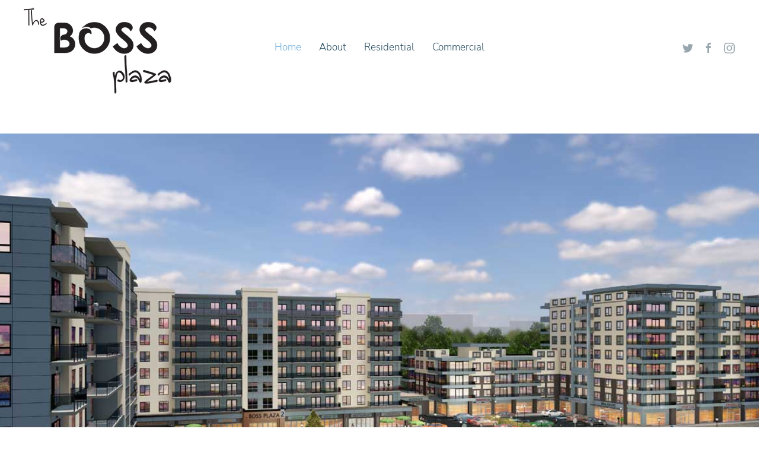

--- FILE ---
content_type: text/html; charset=utf-8
request_url: https://thebossplaza.ca/index.php
body_size: 14451
content:
<!DOCTYPE html>
<html lang="en-gb" dir="ltr" vocab="http://schema.org/">
    <head>
        <meta http-equiv="X-UA-Compatible" content="IE=edge">
        <meta name="viewport" content="width=device-width, initial-scale=1">
        <link rel="shortcut icon" href="/images/favicon.ico">
        <link rel="apple-touch-icon-precomposed" href="/templates/yootheme/vendor/yootheme/theme/platforms/joomla/assets/images/apple-touch-icon.png">
        <meta charset="utf-8" />
	<base href="https://thebossplaza.ca/index.php" />
	<meta name="author" content="Super User" />
	<meta name="generator" content="MYOB" />
	<title>Home</title>
	<link href="/templates/yootheme/css/theme.9.css?v=1638995905" rel="stylesheet" id="theme-style-css" />
	<link href="https://cdn.jsdelivr.net/leaflet/1.0.2/leaflet.css" rel="stylesheet" id="leaflet-css" />
	<style>
#page\#5 .uk-tile {     display: flex;     align-items: center; } #page\#7 .uk-tile {     display: flex;     align-items: center; } 
	</style>
	<script src="/media/jui/js/jquery.min.js?1b784c95706a040264b2a91cb14d195d"></script>
	<script src="/media/jui/js/jquery-noconflict.js?1b784c95706a040264b2a91cb14d195d"></script>
	<script src="/media/jui/js/jquery-migrate.min.js?1b784c95706a040264b2a91cb14d195d"></script>
	<script src="/media/jui/js/bootstrap.min.js?1b784c95706a040264b2a91cb14d195d"></script>
	<script src="https://www.google-analytics.com/analytics.js" defer></script>
	<script src="/templates/yootheme/vendor/assets/uikit/dist/js/uikit.min.js?v=1.14.8"></script>
	<script src="/templates/yootheme/vendor/assets/uikit/dist/js/uikit-icons-juno.min.js?v=1.14.8"></script>
	<script src="/templates/yootheme/js/theme.js?v=1.14.8"></script>
	<script src="https://cdn.jsdelivr.net/leaflet/1.0.2/leaflet.js" defer></script>
	<script src="/templates/yootheme/vendor/yootheme/theme/builder/map/app/map.min.js?v=1.14.8" defer></script>
	<script>
jQuery(function($){ initTooltips(); $("body").on("subform-row-add", initTooltips); function initTooltips (event, container) { container = container || document;$(container).find(".hasTooltip").tooltip({"html": true,"container": "body"});} });window.ga=window.ga||function(){(ga.q=ga.q||[]).push(arguments)}; ga.l=+new Date; ga('create','UA-122764866-1','auto');  ga('send','pageview');document.addEventListener('DOMContentLoaded', function() {
    Array.prototype.slice.call(document.querySelectorAll('a span[id^="cloak"]')).forEach(function(span) {
        span.innerText = span.textContent;
    });
});
	</script>

    <link rel="stylesheet" type="text/css" href="/media/smartslider3/src/SmartSlider3/Application/Frontend/Assets/dist/smartslider.min.css?ver=61fb74eb" media="all">
<link rel="stylesheet" type="text/css" href="https://fonts.googleapis.com/css?display=swap&amp;family=Roboto%3A300%2C400" media="all">
<style data-related="n2-ss-11">div#n2-ss-11 .n2-ss-slider-1{display:grid;box-sizing:border-box;position:relative;background-repeat:repeat;background-position:50% 50%;background-size:cover;background-attachment:scroll;border:0px solid RGBA(62,62,62,1);border-radius:0px;overflow:hidden;}div#n2-ss-11:not(.n2-ss-loaded) .n2-ss-slider-1{background-image:none !important;}div#n2-ss-11 .n2-ss-slider-2{display:grid;place-items:center;position:relative;overflow:hidden;z-index:10;}div#n2-ss-11 .n2-ss-slider-3{position:relative;width:100%;height:100%;z-index:20;display:grid;grid-template-areas:'slide';}div#n2-ss-11 .n2-ss-slider-3 > *{grid-area:slide;}div#n2-ss-11.n2-ss-full-page--constrain-ratio .n2-ss-slider-3{height:auto;}div#n2-ss-11 .n2-ss-slide-backgrounds{position:absolute;left:0;top:0;width:100%;height:100%;}div#n2-ss-11 .n2-ss-slide-backgrounds{z-index:10;}div#n2-ss-11 .n2-ss-slide{display:grid;place-items:center;grid-auto-columns:100%;position:relative;width:100%;height:100%;-webkit-backface-visibility:hidden;z-index:20;}div#n2-ss-11 .n2-ss-slide{perspective:1000px;}div#n2-ss-11 .n2-ss-slide-limiter{max-width:1200px;}div#n2-ss-11 .n-uc-sdUT331KUzEd{padding:0px 0px 0px 0px}div#n2-ss-11-shape-divider-bottom{height:180px}@media (min-width: 1200px){div#n2-ss-11 [data-hide-desktopportrait="1"]{display: none !important;}}@media (orientation: landscape) and (max-width: 1199px) and (min-width: 901px),(orientation: portrait) and (max-width: 1199px) and (min-width: 701px){div#n2-ss-11 [data-hide-tabletportrait="1"]{display: none !important;}div#n2-ss-11-shape-divider-bottom{height:50px}}@media (orientation: landscape) and (max-width: 900px),(orientation: portrait) and (max-width: 700px){div#n2-ss-11 [data-hide-mobileportrait="1"]{display: none !important;}div#n2-ss-11-shape-divider-bottom{height:25px}}</style>
<style data-related="n2-ss-12">div#n2-ss-12 .n2-ss-slider-1{display:grid;box-sizing:border-box;position:relative;background-repeat:repeat;background-position:50% 50%;background-size:cover;background-attachment:scroll;border:0px solid RGBA(62,62,62,1);border-radius:0px;overflow:hidden;}div#n2-ss-12:not(.n2-ss-loaded) .n2-ss-slider-1{background-image:none !important;}div#n2-ss-12 .n2-ss-slider-2{display:grid;place-items:center;position:relative;overflow:hidden;z-index:10;}div#n2-ss-12 .n2-ss-slider-3{position:relative;width:100%;height:100%;z-index:20;display:grid;grid-template-areas:'slide';}div#n2-ss-12 .n2-ss-slider-3 > *{grid-area:slide;}div#n2-ss-12.n2-ss-full-page--constrain-ratio .n2-ss-slider-3{height:auto;}div#n2-ss-12 .n2-ss-slide-backgrounds{position:absolute;left:0;top:0;width:100%;height:100%;}div#n2-ss-12 .n2-ss-slide-backgrounds{z-index:10;}div#n2-ss-12 .n2-ss-slide{display:grid;place-items:center;grid-auto-columns:100%;position:relative;width:100%;height:100%;-webkit-backface-visibility:hidden;z-index:20;}div#n2-ss-12 .n2-ss-slide{perspective:1000px;}div#n2-ss-12 .n2-font-935ce090b099a83e570044a125935c87-hover{font-family: 'Roboto';color: #525b63;font-size:87.5%;text-shadow: none;line-height: 1.5;font-weight: bold;font-style: normal;text-decoration: none;text-align: inherit;letter-spacing: 2px;word-spacing: normal;text-transform: uppercase;}div#n2-ss-12 .n2-font-88eede52f6ecc3fffde5be59192853f9-paragraph{font-family: 'Roboto';color: #808b95;font-size:100%;text-shadow: none;line-height: 1.6;font-weight: normal;font-style: normal;text-decoration: none;text-align: inherit;letter-spacing: normal;word-spacing: normal;text-transform: none;}div#n2-ss-12 .n2-font-88eede52f6ecc3fffde5be59192853f9-paragraph a, div#n2-ss-12 .n2-font-88eede52f6ecc3fffde5be59192853f9-paragraph a:FOCUS{font-family: 'Roboto';color: #1890d7;font-size:100%;text-shadow: none;line-height: 1.6;font-weight: normal;font-style: normal;text-decoration: none;text-align: inherit;letter-spacing: normal;word-spacing: normal;text-transform: none;}div#n2-ss-12 .n2-font-88eede52f6ecc3fffde5be59192853f9-paragraph a:HOVER, div#n2-ss-12 .n2-font-88eede52f6ecc3fffde5be59192853f9-paragraph a:ACTIVE{font-family: 'Roboto';color: #1890d7;font-size:100%;text-shadow: none;line-height: 1.6;font-weight: normal;font-style: normal;text-decoration: none;text-align: inherit;letter-spacing: normal;word-spacing: normal;text-transform: none;}div#n2-ss-12 .n2-ss-slide-limiter{max-width:1020px;}div#n2-ss-12 .n-uc-drKATIPBp4GD{padding:0px 0px 0px 0px}div#n2-ss-12 .n-uc-r7M47qsom0CN-inner{padding:20px 10px 20px 10px;justify-content:center}div#n2-ss-12 .n-uc-tepfQWfo3dkL-inner{padding:10px 10px 10px 10px}div#n2-ss-12 .n-uc-tepfQWfo3dkL-inner > .n2-ss-layer-row-inner{width:calc(100% + 21px);margin:-10px;flex-wrap:nowrap;}div#n2-ss-12 .n-uc-tepfQWfo3dkL-inner > .n2-ss-layer-row-inner > .n2-ss-layer[data-sstype="col"]{margin:10px}div#n2-ss-12 .n-uc-DZ0H5jlZNZxb-inner{padding:10px 10px 10px 10px;justify-content:flex-start}div#n2-ss-12 .n-uc-DZ0H5jlZNZxb{width:33.3%}div#n2-ss-12 .n-uc-WHdY2M0Jjz3u{--margin-top:10px;--margin-bottom:5px}div#n2-ss-12 .n-uc-Z3lxIQqenfqP-inner{padding:10px 10px 10px 10px;justify-content:flex-start}div#n2-ss-12 .n-uc-Z3lxIQqenfqP{width:33.3%}div#n2-ss-12 .n-uc-8i8CQ9gkS94B{--margin-top:10px;--margin-bottom:5px}div#n2-ss-12 .n-uc-xD6YgTWOctO8-inner{padding:10px 10px 10px 10px;justify-content:flex-start}div#n2-ss-12 .n-uc-xD6YgTWOctO8{width:33.3%}div#n2-ss-12 .n-uc-XdEjCR7lc6hV{--margin-top:10px;--margin-bottom:5px}@media (min-width: 1200px){div#n2-ss-12 [data-hide-desktopportrait="1"]{display: none !important;}}@media (orientation: landscape) and (max-width: 1199px) and (min-width: 901px),(orientation: portrait) and (max-width: 1199px) and (min-width: 701px){div#n2-ss-12 .n-uc-tepfQWfo3dkL-inner > .n2-ss-layer-row-inner{flex-wrap:nowrap;}div#n2-ss-12 .n-uc-DZ0H5jlZNZxb{width:33.3%}div#n2-ss-12 .n-uc-Z3lxIQqenfqP{width:33.3%}div#n2-ss-12 .n-uc-xD6YgTWOctO8{width:33.3%}div#n2-ss-12 [data-hide-tabletportrait="1"]{display: none !important;}}@media (orientation: landscape) and (max-width: 900px),(orientation: portrait) and (max-width: 700px){div#n2-ss-12 .n-uc-tepfQWfo3dkL-inner > .n2-ss-layer-row-inner{flex-wrap:wrap;}div#n2-ss-12 .n-uc-DZ0H5jlZNZxb{width:calc(100% - 20px)}div#n2-ss-12 .n-uc-Z3lxIQqenfqP{width:calc(100% - 20px)}div#n2-ss-12 .n-uc-xD6YgTWOctO8{width:calc(100% - 20px)}div#n2-ss-12 [data-hide-mobileportrait="1"]{display: none !important;}}</style>
<style data-related="n2-ss-13">div#n2-ss-13 .n2-ss-slider-1{display:grid;box-sizing:border-box;position:relative;background-repeat:repeat;background-position:50% 50%;background-size:cover;background-attachment:scroll;border:0px solid RGBA(62,62,62,1);border-radius:0px;overflow:hidden;}div#n2-ss-13:not(.n2-ss-loaded) .n2-ss-slider-1{background-image:none !important;}div#n2-ss-13 .n2-ss-slider-2{display:grid;place-items:center;position:relative;overflow:hidden;z-index:10;}div#n2-ss-13 .n2-ss-slider-3{position:relative;width:100%;height:100%;z-index:20;display:grid;grid-template-areas:'slide';}div#n2-ss-13 .n2-ss-slider-3 > *{grid-area:slide;}div#n2-ss-13.n2-ss-full-page--constrain-ratio .n2-ss-slider-3{height:auto;}div#n2-ss-13 .n2-ss-slide-backgrounds{position:absolute;left:0;top:0;width:100%;height:100%;}div#n2-ss-13 .n2-ss-slide-backgrounds{z-index:10;}div#n2-ss-13 .n2-ss-slide{display:grid;place-items:center;grid-auto-columns:100%;position:relative;width:100%;height:100%;-webkit-backface-visibility:hidden;z-index:20;}div#n2-ss-13 .n2-ss-slide{perspective:1000px;}div#n2-ss-13 .n2-ss-button-container,div#n2-ss-13 .n2-ss-button-container a{display:block;}div#n2-ss-13 .n2-ss-button-container--non-full-width,div#n2-ss-13 .n2-ss-button-container--non-full-width a{display:inline-block;}div#n2-ss-13 .n2-ss-button-container.n2-ss-nowrap{white-space:nowrap;}div#n2-ss-13 .n2-ss-button-container a div{display:inline;font-size:inherit;text-decoration:inherit;color:inherit;line-height:inherit;font-family:inherit;font-weight:inherit;}div#n2-ss-13 .n2-ss-button-container a > div{display:inline-flex;align-items:center;vertical-align:top;}div#n2-ss-13 .n2-ss-button-container span{font-size:100%;vertical-align:baseline;}div#n2-ss-13 .n2-ss-button-container a[data-iconplacement="left"] span{margin-right:0.3em;}div#n2-ss-13 .n2-ss-button-container a[data-iconplacement="right"] span{margin-left:0.3em;}div#n2-ss-13 .n2-font-56ea679c3f3af38959774621a4ee5c6e-hover{font-family: 'Roboto';color: #ffffff;font-size:300%;text-shadow: none;line-height: 1.5;font-weight: 300;font-style: normal;text-decoration: none;text-align: inherit;letter-spacing: normal;word-spacing: normal;text-transform: none;}div#n2-ss-13 .n2-font-3dbf05a44eac8ee0826e229213ed50b4-hover{font-family: 'Roboto';color: RGBA(255,255,255,0.69);font-size:112.5%;text-shadow: none;line-height: 1.8;font-weight: normal;font-style: normal;text-decoration: none;text-align: inherit;letter-spacing: normal;word-spacing: normal;text-transform: none;}div#n2-ss-13 .n2-font-7fe6dcd48789e9efd98a429ab0feee04-link a{font-family: 'Roboto';color: #2cabb3;font-size:87.5%;text-shadow: none;line-height: 1.5;font-weight: normal;font-style: normal;text-decoration: none;text-align: center;letter-spacing: 1px;word-spacing: normal;text-transform: none;font-weight: bold;}div#n2-ss-13 .n2-font-7fe6dcd48789e9efd98a429ab0feee04-link a:HOVER, div#n2-ss-13 .n2-font-7fe6dcd48789e9efd98a429ab0feee04-link a:ACTIVE, div#n2-ss-13 .n2-font-7fe6dcd48789e9efd98a429ab0feee04-link a:FOCUS{color: #ffffff;}div#n2-ss-13 .n2-style-fc0f12e9374f2964e71421d6eb6e0151-heading{background: #ffffff;opacity:1;padding:12px 28px 12px 28px ;box-shadow: none;border: 0px solid RGBA(0,0,0,1);border-radius:99px;}div#n2-ss-13 .n2-style-fc0f12e9374f2964e71421d6eb6e0151-heading:Hover, div#n2-ss-13 .n2-style-fc0f12e9374f2964e71421d6eb6e0151-heading:ACTIVE, div#n2-ss-13 .n2-style-fc0f12e9374f2964e71421d6eb6e0151-heading:FOCUS{background: RGBA(0,0,0,0.27);}div#n2-ss-13 .n2-ss-slide-limiter{max-width:1200px;}div#n2-ss-13 .n-uc-ZR1COPvSTvZ9{padding:0px 0px 0px 0px}div#n2-ss-13 .n-uc-13efb050b032f-inner{padding:10px 20px 10px 20px;justify-content:center}div#n2-ss-13 .n-uc-13fedeea7f8d9-inner{padding:10px 10px 10px 10px}div#n2-ss-13 .n-uc-13fedeea7f8d9-inner > .n2-ss-layer-row-inner{width:calc(100% + 21px);margin:-10px;flex-wrap:nowrap;}div#n2-ss-13 .n-uc-13fedeea7f8d9-inner > .n2-ss-layer-row-inner > .n2-ss-layer[data-sstype="col"]{margin:10px}div#n2-ss-13 .n-uc-101dd50052131-inner{padding:10px 10px 10px 10px;text-align:left;--ssselfalign:var(--ss-fs);;justify-content:center}div#n2-ss-13 .n-uc-101dd50052131{width:100%}div#n2-ss-13 .n-uc-BgBNvLsFC754{--margin-top:5px;--margin-right:-20px}div#n2-ss-13 .n-uc-qzBHsrsP9emg{--margin-top:20px}div#n2-ss-13-shape-divider-top{height:150px}@media (min-width: 1200px){div#n2-ss-13 [data-hide-desktopportrait="1"]{display: none !important;}}@media (orientation: landscape) and (max-width: 1199px) and (min-width: 901px),(orientation: portrait) and (max-width: 1199px) and (min-width: 701px){div#n2-ss-13 .n-uc-13fedeea7f8d9-inner > .n2-ss-layer-row-inner{flex-wrap:nowrap;}div#n2-ss-13 .n-uc-101dd50052131{width:100%}div#n2-ss-13 [data-hide-tabletportrait="1"]{display: none !important;}div#n2-ss-13-shape-divider-top{height:50px}}@media (orientation: landscape) and (max-width: 900px),(orientation: portrait) and (max-width: 700px){div#n2-ss-13 .n-uc-13efb050b032f-inner{padding:10px 10px 10px 10px}div#n2-ss-13 .n-uc-13fedeea7f8d9-inner > .n2-ss-layer-row-inner{flex-wrap:wrap;}div#n2-ss-13 .n-uc-101dd50052131{width:calc(100% - 20px)}div#n2-ss-13 [data-hide-mobileportrait="1"]{display: none !important;}div#n2-ss-13-shape-divider-top{height:25px}}</style>
<style data-related="n2-ss-14">div#n2-ss-14 .n2-ss-slider-1{display:grid;box-sizing:border-box;position:relative;background-repeat:repeat;background-position:50% 50%;background-size:cover;background-attachment:scroll;border:0px solid RGBA(62,62,62,1);border-radius:0px;overflow:hidden;}div#n2-ss-14:not(.n2-ss-loaded) .n2-ss-slider-1{background-image:none !important;}div#n2-ss-14 .n2-ss-slider-2{display:grid;place-items:center;position:relative;overflow:hidden;z-index:10;}div#n2-ss-14 .n2-ss-slider-3{position:relative;width:100%;height:100%;z-index:20;display:grid;grid-template-areas:'slide';}div#n2-ss-14 .n2-ss-slider-3 > *{grid-area:slide;}div#n2-ss-14.n2-ss-full-page--constrain-ratio .n2-ss-slider-3{height:auto;}div#n2-ss-14 .n2-ss-slide-backgrounds{position:absolute;left:0;top:0;width:100%;height:100%;}div#n2-ss-14 .n2-ss-slide-backgrounds{z-index:10;}div#n2-ss-14 .n2-ss-slide{display:grid;place-items:center;grid-auto-columns:100%;position:relative;width:100%;height:100%;-webkit-backface-visibility:hidden;z-index:20;}div#n2-ss-14 .n2-ss-slide{perspective:1000px;}div#n2-ss-14 .n2-font-83e192231e2649b1c06a40ac16eb39d1-hover{font-family: 'Roboto';color: #383f45;font-size:225%;text-shadow: none;line-height: 1.5;font-weight: 300;font-style: normal;text-decoration: none;text-align: inherit;letter-spacing: normal;word-spacing: normal;text-transform: none;}div#n2-ss-14 .n2-font-8da6ec4b1854be8518a912339ba2e04a-hover{font-family: 'Roboto';color: #525b63;font-size:87.5%;text-shadow: none;line-height: 1.5;font-weight: bold;font-style: normal;text-decoration: none;text-align: left;letter-spacing: 2px;word-spacing: normal;text-transform: uppercase;}div#n2-ss-14 .n2-font-540fcf0aba2a2d67837669a14881bea8-paragraph{font-family: 'Roboto';color: #808b95;font-size:112.5%;text-shadow: none;line-height: 1.6;font-weight: normal;font-style: normal;text-decoration: none;text-align: left;letter-spacing: normal;word-spacing: normal;text-transform: none;font-weight: normal;}div#n2-ss-14 .n2-font-540fcf0aba2a2d67837669a14881bea8-paragraph a, div#n2-ss-14 .n2-font-540fcf0aba2a2d67837669a14881bea8-paragraph a:FOCUS{font-family: 'Roboto';color: #1890d7;font-size:100%;text-shadow: none;line-height: 1.6;font-weight: normal;font-style: normal;text-decoration: none;text-align: left;letter-spacing: normal;word-spacing: normal;text-transform: none;font-weight: normal;}div#n2-ss-14 .n2-font-540fcf0aba2a2d67837669a14881bea8-paragraph a:HOVER, div#n2-ss-14 .n2-font-540fcf0aba2a2d67837669a14881bea8-paragraph a:ACTIVE{font-family: 'Roboto';color: #1890d7;font-size:100%;text-shadow: none;line-height: 1.6;font-weight: normal;font-style: normal;text-decoration: none;text-align: left;letter-spacing: normal;word-spacing: normal;text-transform: none;font-weight: normal;}div#n2-ss-14 .n2-ss-slide-limiter{max-width:1200px;}div#n2-ss-14 .n-uc-Ejfx1JUjKYXz{padding:0px 0px 0px 0px}div#n2-ss-14 .n-uc-17458867cee71-inner{padding:20px 20px 20px 20px;justify-content:center}div#n2-ss-14 .n-uc-Btpq4Dzy1yUO{--margin-bottom:10px}div#n2-ss-14 .n-uc-1b2a1894b4bb5-inner{padding:10px 10px 10px 10px}div#n2-ss-14 .n-uc-1b2a1894b4bb5-inner > .n2-ss-layer-row-inner{width:calc(100% + 21px);margin:-10px;flex-wrap:nowrap;}div#n2-ss-14 .n-uc-1b2a1894b4bb5-inner > .n2-ss-layer-row-inner > .n2-ss-layer[data-sstype="col"]{margin:10px}div#n2-ss-14 .n-uc-10e7c704a3ddc-inner{padding:10px 10px 10px 10px;justify-content:flex-start}div#n2-ss-14 .n-uc-10e7c704a3ddc{width:50%}div#n2-ss-14 .n-uc-9fxYm4L5aOgA{--margin-top:30px;--margin-bottom:5px}div#n2-ss-14 .n-uc-158700bc0cc9d-inner{padding:10px 10px 10px 10px;justify-content:flex-start}div#n2-ss-14 .n-uc-158700bc0cc9d{width:50%}div#n2-ss-14 .n-uc-TLhyZ1LvR7Ds{--margin-top:30px;--margin-bottom:5px}@media (min-width: 1200px){div#n2-ss-14 [data-hide-desktopportrait="1"]{display: none !important;}}@media (orientation: landscape) and (max-width: 1199px) and (min-width: 901px),(orientation: portrait) and (max-width: 1199px) and (min-width: 701px){div#n2-ss-14 .n-uc-1b2a1894b4bb5-inner > .n2-ss-layer-row-inner{flex-wrap:nowrap;}div#n2-ss-14 .n-uc-10e7c704a3ddc{width:50%}div#n2-ss-14 .n-uc-158700bc0cc9d{width:50%}div#n2-ss-14 [data-hide-tabletportrait="1"]{display: none !important;}}@media (orientation: landscape) and (max-width: 900px),(orientation: portrait) and (max-width: 700px){div#n2-ss-14 .n-uc-1b2a1894b4bb5-inner > .n2-ss-layer-row-inner{flex-wrap:wrap;}div#n2-ss-14 .n-uc-10e7c704a3ddc{width:calc(100% - 20px)}div#n2-ss-14 .n-uc-158700bc0cc9d{display:none}div#n2-ss-14 [data-hide-mobileportrait="1"]{display: none !important;}}</style>
<style data-related="n2-ss-15">div#n2-ss-15 .n2-ss-slider-1{display:grid;position:relative;}div#n2-ss-15 .n2-ss-slider-2{display:grid;position:relative;overflow:hidden;padding:0px 0px 0px 0px;border:0px solid RGBA(62,62,62,1);border-radius:0px;background-clip:padding-box;background-repeat:repeat;background-position:50% 50%;background-size:cover;background-attachment:scroll;z-index:1;}div#n2-ss-15:not(.n2-ss-loaded) .n2-ss-slider-2{background-image:none !important;}div#n2-ss-15 .n2-ss-slider-3{display:grid;grid-template-areas:'cover';position:relative;overflow:hidden;z-index:10;}div#n2-ss-15 .n2-ss-slider-3 > *{grid-area:cover;}div#n2-ss-15 .n2-ss-slide-backgrounds,div#n2-ss-15 .n2-ss-slider-3 > .n2-ss-divider{position:relative;}div#n2-ss-15 .n2-ss-slide-backgrounds{z-index:10;}div#n2-ss-15 .n2-ss-slide-backgrounds > *{overflow:hidden;}div#n2-ss-15 .n2-ss-slide-background{transform:translateX(-100000px);}div#n2-ss-15 .n2-ss-slider-4{place-self:center;position:relative;width:100%;height:100%;z-index:20;display:grid;grid-template-areas:'slide';}div#n2-ss-15 .n2-ss-slider-4 > *{grid-area:slide;}div#n2-ss-15.n2-ss-full-page--constrain-ratio .n2-ss-slider-4{height:auto;}div#n2-ss-15 .n2-ss-slide{display:grid;place-items:center;grid-auto-columns:100%;position:relative;z-index:20;-webkit-backface-visibility:hidden;transform:translateX(-100000px);}div#n2-ss-15 .n2-ss-slide{perspective:1000px;}div#n2-ss-15 .n2-ss-slide-active{z-index:21;}.n2-ss-background-animation{position:absolute;top:0;left:0;width:100%;height:100%;z-index:3;}div#n2-ss-15 .n2-ss-button-container,div#n2-ss-15 .n2-ss-button-container a{display:block;}div#n2-ss-15 .n2-ss-button-container--non-full-width,div#n2-ss-15 .n2-ss-button-container--non-full-width a{display:inline-block;}div#n2-ss-15 .n2-ss-button-container.n2-ss-nowrap{white-space:nowrap;}div#n2-ss-15 .n2-ss-button-container a div{display:inline;font-size:inherit;text-decoration:inherit;color:inherit;line-height:inherit;font-family:inherit;font-weight:inherit;}div#n2-ss-15 .n2-ss-button-container a > div{display:inline-flex;align-items:center;vertical-align:top;}div#n2-ss-15 .n2-ss-button-container span{font-size:100%;vertical-align:baseline;}div#n2-ss-15 .n2-ss-button-container a[data-iconplacement="left"] span{margin-right:0.3em;}div#n2-ss-15 .n2-ss-button-container a[data-iconplacement="right"] span{margin-left:0.3em;}div#n2-ss-15 .nextend-arrow{cursor:pointer;overflow:hidden;line-height:0 !important;z-index:18;-webkit-user-select:none;}div#n2-ss-15 .nextend-arrow img{position:relative;display:block;}div#n2-ss-15 .nextend-arrow img.n2-arrow-hover-img{display:none;}div#n2-ss-15 .nextend-arrow:FOCUS img.n2-arrow-hover-img,div#n2-ss-15 .nextend-arrow:HOVER img.n2-arrow-hover-img{display:inline;}div#n2-ss-15 .nextend-arrow:FOCUS img.n2-arrow-normal-img,div#n2-ss-15 .nextend-arrow:HOVER img.n2-arrow-normal-img{display:none;}div#n2-ss-15 .nextend-arrow-animated{overflow:hidden;}div#n2-ss-15 .nextend-arrow-animated > div{position:relative;}div#n2-ss-15 .nextend-arrow-animated .n2-active{position:absolute;}div#n2-ss-15 .nextend-arrow-animated-fade{transition:background 0.3s, opacity 0.4s;}div#n2-ss-15 .nextend-arrow-animated-horizontal > div{transition:all 0.4s;transform:none;}div#n2-ss-15 .nextend-arrow-animated-horizontal .n2-active{top:0;}div#n2-ss-15 .nextend-arrow-previous.nextend-arrow-animated-horizontal .n2-active{left:100%;}div#n2-ss-15 .nextend-arrow-next.nextend-arrow-animated-horizontal .n2-active{right:100%;}div#n2-ss-15 .nextend-arrow-previous.nextend-arrow-animated-horizontal:HOVER > div,div#n2-ss-15 .nextend-arrow-previous.nextend-arrow-animated-horizontal:FOCUS > div{transform:translateX(-100%);}div#n2-ss-15 .nextend-arrow-next.nextend-arrow-animated-horizontal:HOVER > div,div#n2-ss-15 .nextend-arrow-next.nextend-arrow-animated-horizontal:FOCUS > div{transform:translateX(100%);}div#n2-ss-15 .nextend-arrow-animated-vertical > div{transition:all 0.4s;transform:none;}div#n2-ss-15 .nextend-arrow-animated-vertical .n2-active{left:0;}div#n2-ss-15 .nextend-arrow-previous.nextend-arrow-animated-vertical .n2-active{top:100%;}div#n2-ss-15 .nextend-arrow-next.nextend-arrow-animated-vertical .n2-active{bottom:100%;}div#n2-ss-15 .nextend-arrow-previous.nextend-arrow-animated-vertical:HOVER > div,div#n2-ss-15 .nextend-arrow-previous.nextend-arrow-animated-vertical:FOCUS > div{transform:translateY(-100%);}div#n2-ss-15 .nextend-arrow-next.nextend-arrow-animated-vertical:HOVER > div,div#n2-ss-15 .nextend-arrow-next.nextend-arrow-animated-vertical:FOCUS > div{transform:translateY(100%);}div#n2-ss-15 .n2-font-b1cb213d6aae0335b9c5e8d4ff023990-hover{font-family: 'Roboto';color: RGBA(255,255,255,0.69);font-size:87.5%;text-shadow: none;line-height: 1.5;font-weight: bold;font-style: normal;text-decoration: none;text-align: inherit;letter-spacing: 2px;word-spacing: normal;text-transform: uppercase;}div#n2-ss-15 .n2-font-7fe6dcd48789e9efd98a429ab0feee04-link a{font-family: 'Roboto';color: #2cabb3;font-size:87.5%;text-shadow: none;line-height: 1.5;font-weight: normal;font-style: normal;text-decoration: none;text-align: center;letter-spacing: 1px;word-spacing: normal;text-transform: none;font-weight: bold;}div#n2-ss-15 .n2-font-7fe6dcd48789e9efd98a429ab0feee04-link a:HOVER, div#n2-ss-15 .n2-font-7fe6dcd48789e9efd98a429ab0feee04-link a:ACTIVE, div#n2-ss-15 .n2-font-7fe6dcd48789e9efd98a429ab0feee04-link a:FOCUS{color: #ffffff;}div#n2-ss-15 .n2-style-5b983c3a9ff6c257c32b16cfaca9b24c-heading{background: #ffffff;opacity:1;padding:12px 28px 12px 28px ;box-shadow: none;border: 0px solid RGBA(255,255,255,0);border-radius:99px;}div#n2-ss-15 .n2-style-5b983c3a9ff6c257c32b16cfaca9b24c-heading:Hover, div#n2-ss-15 .n2-style-5b983c3a9ff6c257c32b16cfaca9b24c-heading:ACTIVE, div#n2-ss-15 .n2-style-5b983c3a9ff6c257c32b16cfaca9b24c-heading:FOCUS{background: #2cabb3;}div#n2-ss-15 .n2-ss-slide-limiter{max-width:1200px;}div#n2-ss-15 .n-uc-xt4NlNVdQHC1{padding:0px 0px 0px 0px}div#n2-ss-15 .n-uc-dryqPV3KAMQz-inner{padding:20px 10px 20px 10px;justify-content:center}div#n2-ss-15 .n-uc-dryqPV3KAMQz{max-width: 1000px}div#n2-ss-15 .n-uc-YcZ6tPTvg2oI{--margin-bottom:5px}div#n2-ss-15 .n-uc-SCvw0PkYFk6s{--margin-top:30px}div#n2-ss-15 .n-uc-zlkH4Wrx6BoL{padding:0px 0px 0px 0px}div#n2-ss-15 .n-uc-3fCPjBvoROnW-inner{padding:20px 10px 20px 10px;justify-content:center}div#n2-ss-15 .n-uc-3fCPjBvoROnW{max-width: 1000px}div#n2-ss-15 .n-uc-wpIAOpbXALVx{--margin-bottom:5px}div#n2-ss-15 .n-uc-yRBYYJLOw3yA{--margin-top:30px}div#n2-ss-15 .n-uc-K7IrdmCwqkS9{padding:0px 0px 0px 0px}div#n2-ss-15 .n-uc-ZCJDNZK3hKGj-inner{padding:20px 10px 20px 10px;justify-content:center}div#n2-ss-15 .n-uc-ZCJDNZK3hKGj{max-width: 1000px}div#n2-ss-15 .n-uc-33osWS5X8E3X{--margin-bottom:5px}div#n2-ss-15 .n-uc-wCqIrID4FNG0{--margin-top:30px}div#n2-ss-15 .n-uc-MJw8Sm4vOOdl{padding:0px 0px 0px 0px}div#n2-ss-15 .n-uc-zEBFlhSlTtQg-inner{padding:20px 10px 20px 10px;justify-content:center}div#n2-ss-15 .n-uc-zEBFlhSlTtQg{max-width: 1000px}div#n2-ss-15 .n-uc-RkOnTNW1kmTD{--margin-bottom:5px}div#n2-ss-15 .n-uc-CYOj1Vlc9VVp{--margin-top:30px}div#n2-ss-15 .n-uc-lCrWbJbP8WPA{padding:0px 0px 0px 0px}div#n2-ss-15 .n-uc-FmmSWsbXBO22-inner{padding:20px 10px 20px 10px;justify-content:center}div#n2-ss-15 .n-uc-FmmSWsbXBO22{max-width: 1000px}div#n2-ss-15 .n-uc-SDv78LaTRCin{--margin-bottom:5px}div#n2-ss-15 .n-uc-hSKlIqjnJfXu{--margin-top:30px}div#n2-ss-15-shape-divider-top{height:100px}div#n2-ss-15-shape-divider-bottom{height:100px}div#n2-ss-15 .nextend-arrow img{width: 32px}@media (min-width: 1200px){div#n2-ss-15 [data-hide-desktopportrait="1"]{display: none !important;}}@media (orientation: landscape) and (max-width: 1199px) and (min-width: 901px),(orientation: portrait) and (max-width: 1199px) and (min-width: 701px){div#n2-ss-15 [data-hide-tabletportrait="1"]{display: none !important;}div#n2-ss-15-shape-divider-top{height:50px}div#n2-ss-15-shape-divider-bottom{height:50px}}@media (orientation: landscape) and (max-width: 900px),(orientation: portrait) and (max-width: 700px){div#n2-ss-15 [data-hide-mobileportrait="1"]{display: none !important;}div#n2-ss-15-shape-divider-top{height:25px}div#n2-ss-15-shape-divider-bottom{height:25px}div#n2-ss-15 .nextend-arrow img{width: 16px}}</style>
<style data-related="n2-ss-16">div#n2-ss-16 .n2-ss-slider-1{display:grid;box-sizing:border-box;position:relative;background-repeat:repeat;background-position:50% 50%;background-size:cover;background-attachment:scroll;border:0px solid RGBA(62,62,62,1);border-radius:0px;overflow:hidden;}div#n2-ss-16:not(.n2-ss-loaded) .n2-ss-slider-1{background-image:none !important;}div#n2-ss-16 .n2-ss-slider-2{display:grid;place-items:center;position:relative;overflow:hidden;z-index:10;}div#n2-ss-16 .n2-ss-slider-3{position:relative;width:100%;height:100%;z-index:20;display:grid;grid-template-areas:'slide';}div#n2-ss-16 .n2-ss-slider-3 > *{grid-area:slide;}div#n2-ss-16.n2-ss-full-page--constrain-ratio .n2-ss-slider-3{height:auto;}div#n2-ss-16 .n2-ss-slide-backgrounds{position:absolute;left:0;top:0;width:100%;height:100%;}div#n2-ss-16 .n2-ss-slide-backgrounds{z-index:10;}div#n2-ss-16 .n2-ss-slide{display:grid;place-items:center;grid-auto-columns:100%;position:relative;width:100%;height:100%;-webkit-backface-visibility:hidden;z-index:20;}div#n2-ss-16 .n2-ss-slide{perspective:1000px;}div#n2-ss-16 .n2-font-1524ef233dcf9521ca61df8272a11d3c-hover{font-family: 'Roboto';color: #383f45;font-size:300%;text-shadow: none;line-height: 1.5;font-weight: 300;font-style: normal;text-decoration: none;text-align: left;letter-spacing: normal;word-spacing: normal;text-transform: none;}div#n2-ss-16 .n2-font-487ec9193be2edffa0dcd3299653b25e-hover{font-family: 'Roboto';color: #383f45;font-size:150%;text-shadow: none;line-height: 1.5;font-weight: normal;font-style: normal;text-decoration: none;text-align: inherit;letter-spacing: normal;word-spacing: normal;text-transform: none;}div#n2-ss-16 .n2-ss-slide-limiter{max-width:1200px;}div#n2-ss-16 .n-uc-xttpgSu7Vbv3{padding:0px 0px 0px 0px}div#n2-ss-16 .n-uc-a7nSujf7tCTx-inner{padding:10px 10px 10px 10px;justify-content:center}div#n2-ss-16 .n-uc-a7nSujf7tCTx{max-width: 1100px}div#n2-ss-16 .n-uc-WHqEqN24AlBU{--margin-bottom:20px;--margin-left:10px}div#n2-ss-16 .n-uc-p6ZB7cSXm80Q-inner{padding:0px 0px 0px 0px;text-align:left;--ssselfalign:var(--ss-fs);}div#n2-ss-16 .n-uc-p6ZB7cSXm80Q-inner > .n2-ss-layer-row-inner{width:calc(100% + 21px);margin:-10px;flex-wrap:nowrap;}div#n2-ss-16 .n-uc-p6ZB7cSXm80Q-inner > .n2-ss-layer-row-inner > .n2-ss-layer[data-sstype="col"]{margin:10px}div#n2-ss-16 .n-uc-be6QyMyCuIbT-inner{padding:10px 10px 10px 10px;justify-content:flex-start}div#n2-ss-16 .n-uc-be6QyMyCuIbT{width:50%}div#n2-ss-16 .n-uc-26U41Esq3Dyq-inner{padding:10px 10px 10px 10px;justify-content:flex-start}div#n2-ss-16 .n-uc-26U41Esq3Dyq{width:50%}@media (min-width: 1200px){div#n2-ss-16 [data-hide-desktopportrait="1"]{display: none !important;}}@media (orientation: landscape) and (max-width: 1199px) and (min-width: 901px),(orientation: portrait) and (max-width: 1199px) and (min-width: 701px){div#n2-ss-16 .n-uc-p6ZB7cSXm80Q-inner > .n2-ss-layer-row-inner{flex-wrap:nowrap;}div#n2-ss-16 .n-uc-be6QyMyCuIbT{width:50%}div#n2-ss-16 .n-uc-26U41Esq3Dyq{width:50%}div#n2-ss-16 [data-hide-tabletportrait="1"]{display: none !important;}}@media (orientation: landscape) and (max-width: 900px),(orientation: portrait) and (max-width: 700px){div#n2-ss-16 .n-uc-p6ZB7cSXm80Q-inner > .n2-ss-layer-row-inner{flex-wrap:wrap;}div#n2-ss-16 .n-uc-be6QyMyCuIbT{width:calc(100% - 20px)}div#n2-ss-16 .n-uc-26U41Esq3Dyq{width:calc(100% - 20px)}div#n2-ss-16 [data-hide-mobileportrait="1"]{display: none !important;}}</style>
<script>(function(){this._N2=this._N2||{_r:[],_d:[],r:function(){this._r.push(arguments)},d:function(){this._d.push(arguments)}}}).call(window);!function(a){a.indexOf("Safari")>0&&-1===a.indexOf("Chrome")&&document.documentElement.style.setProperty("--ss-safari-fix-225962","1px")}(navigator.userAgent);!function(e,i,o,r){(i=e.match(/(Chrome|Firefox|Safari)\/(\d+)\./))&&("Chrome"==i[1]?r=+i[2]>=32:"Firefox"==i[1]?r=+i[2]>=65:"Safari"==i[1]&&(o=e.match(/Version\/(\d+)/)||e.match(/(\d+)[0-9_]+like Mac/))&&(r=+o[1]>=14),r&&document.documentElement.classList.add("n2webp"))}(navigator.userAgent);</script><script src="/media/smartslider3/src/SmartSlider3/Application/Frontend/Assets/dist/n2.min.js?ver=61fb74eb" defer async></script>
<script src="/media/smartslider3/src/SmartSlider3/Application/Frontend/Assets/dist/smartslider-frontend.min.js?ver=61fb74eb" defer async></script>
<script src="/media/smartslider3/src/SmartSlider3/Slider/SliderType/Block/Assets/dist/ss-block.min.js?ver=61fb74eb" defer async></script>
<script src="/media/smartslider3/src/SmartSlider3/Slider/SliderType/Simple/Assets/dist/ss-simple.min.js?ver=61fb74eb" defer async></script>
<script src="/media/smartslider3/src/SmartSlider3/Widget/Arrow/ArrowImage/Assets/dist/w-arrow-image.min.js?ver=61fb74eb" defer async></script>
<script>_N2.r('documentReady',function(){_N2.r(["documentReady","smartslider-frontend","ss-block"],function(){new _N2.SmartSliderBlock('n2-ss-11',{"admin":false,"background.video.mobile":1,"loadingTime":2000,"callbacks":"","alias":{"id":0,"smoothScroll":0,"slideSwitch":0,"scroll":1},"align":"normal","isDelayed":0,"responsive":{"mediaQueries":{"all":false,"desktopportrait":["(min-width: 1200px)"],"tabletportrait":["(orientation: landscape) and (max-width: 1199px) and (min-width: 901px)","(orientation: portrait) and (max-width: 1199px) and (min-width: 701px)"],"mobileportrait":["(orientation: landscape) and (max-width: 900px)","(orientation: portrait) and (max-width: 700px)"]},"base":{"slideOuterWidth":1200,"slideOuterHeight":700,"sliderWidth":1200,"sliderHeight":700,"slideWidth":1200,"slideHeight":700},"hideOn":{"desktopLandscape":false,"desktopPortrait":false,"tabletLandscape":false,"tabletPortrait":false,"mobileLandscape":false,"mobilePortrait":false},"onResizeEnabled":true,"type":"fullwidth","sliderHeightBasedOn":"real","focusUser":1,"focusEdge":"auto","breakpoints":[{"device":"tabletPortrait","type":"max-screen-width","portraitWidth":1199,"landscapeWidth":1199},{"device":"mobilePortrait","type":"max-screen-width","portraitWidth":700,"landscapeWidth":900}],"enabledDevices":{"desktopLandscape":0,"desktopPortrait":1,"tabletLandscape":0,"tabletPortrait":1,"mobileLandscape":0,"mobilePortrait":1},"sizes":{"desktopPortrait":{"width":1200,"height":700,"max":3000,"min":1200},"tabletPortrait":{"width":701,"height":408,"customHeight":false,"max":1199,"min":701},"mobilePortrait":{"width":320,"height":186,"customHeight":false,"max":900,"min":320}},"overflowHiddenPage":0,"focus":{"offsetTop":"","offsetBottom":""}},"controls":{"mousewheel":0,"touch":0,"keyboard":0,"blockCarouselInteraction":1},"playWhenVisible":1,"playWhenVisibleAt":0.5,"lazyLoad":0,"lazyLoadNeighbor":0,"blockrightclick":0,"maintainSession":0,"autoplay":{"enabled":0,"start":0,"duration":8000,"autoplayLoop":1,"allowReStart":0,"pause":{"click":1,"mouse":"0","mediaStarted":1},"resume":{"click":0,"mouse":"0","mediaEnded":1,"slidechanged":0},"interval":1,"intervalModifier":"loop","intervalSlide":"current"},"perspective":1000,"layerMode":{"playOnce":0,"playFirstLayer":1,"mode":"skippable","inAnimation":"mainInEnd"},"parallax":{"enabled":1,"mobile":0,"is3D":0,"animate":1,"horizontal":"mouse","vertical":"mouse","origin":"slider","scrollmove":"both"},"postBackgroundAnimations":0,"initCallbacks":function(){this.stages.done("ResizeFirst",function(){var i=document.documentElement,n=this.sliderElement.querySelectorAll(".n2-ss-shape-divider");n.length&&n.forEach(function(n){var t=n.querySelector(".n2-ss-shape-divider-inner");if(+n.dataset.ssSdAnimate){var s=n.querySelector("svg");this.visible((function(){var i=s.querySelectorAll("*"),t=100/(n.dataset.ssSdSpeed||100),o={};s.dataset.yoyo&&(o={onComplete:function(){this.reverse()},onReverseComplete:function(){this.restart()}});for(var r=0;r<i.length;r++)_N2.K.to(i[r],parseFloat(i[r].getAttribute("duration"))*t,Object.assign({attr:{d:i[r].getAttribute("to-d")},delay:0,ease:"easeOutCubic"},o,{delay:i[r].getAttribute("delay"),ease:i[r].getAttribute("ease")}))}))}var o=n.dataset.ssSdScroll;if("shrink"===o||"grow"===o)if(IntersectionObserver){var r,a,d=n.dataset.ssSdSide,h=function(n,s){var o,a,d=(a=0,window.matchMedia&&/Android|iPhone|iPad|iPod|BlackBerry/i.test(navigator.userAgent||navigator.vendor||window.opera)?(o=n2const.isIOS?i.clientHeight:window.innerHeight,a=window.matchMedia("(orientation: landscape)").matches?Math.min(screen.width,o):Math.min(screen.height,o)):a=window.n2Height||i.clientHeight,a),h=this.sliderElement.getBoundingClientRect().top+n;r=Math.max(0,Math.min(100,Math.abs(s-h/d*100))),t.style.transform="scaleY("+r/100+")"}.bind(this);"shrink"===o?(r=100,a=function(){h("bottom"===d?this.responsive.resizeContext.sliderHeight:0,0)}.bind(this)):"grow"===o&&(r=0,a=function(){h("bottom"===d?this.responsive.resizeContext.sliderHeight:0,100)}.bind(this)),new IntersectionObserver((function(i){i[0].isIntersecting?(window.addEventListener("scroll",a),window.addEventListener("resize",a)):(window.removeEventListener("scroll",a),window.removeEventListener("resize",a)),a()})).observe(this.sliderElement)}else t.style.transform="scaleY(1)"}.bind(this))}.bind(this))}})});_N2.r(["documentReady","smartslider-frontend","ss-block"],function(){new _N2.SmartSliderBlock('n2-ss-12',{"admin":false,"background.video.mobile":1,"loadingTime":2000,"callbacks":"","alias":{"id":0,"smoothScroll":0,"slideSwitch":0,"scroll":1},"align":"normal","isDelayed":0,"responsive":{"mediaQueries":{"all":false,"desktopportrait":["(min-width: 1200px)"],"tabletportrait":["(orientation: landscape) and (max-width: 1199px) and (min-width: 901px)","(orientation: portrait) and (max-width: 1199px) and (min-width: 701px)"],"mobileportrait":["(orientation: landscape) and (max-width: 900px)","(orientation: portrait) and (max-width: 700px)"]},"base":{"slideOuterWidth":1200,"slideOuterHeight":400,"sliderWidth":1200,"sliderHeight":400,"slideWidth":1200,"slideHeight":400},"hideOn":{"desktopLandscape":false,"desktopPortrait":false,"tabletLandscape":false,"tabletPortrait":false,"mobileLandscape":false,"mobilePortrait":false},"onResizeEnabled":true,"type":"fullwidth","sliderHeightBasedOn":"real","focusUser":1,"focusEdge":"auto","breakpoints":[{"device":"tabletPortrait","type":"max-screen-width","portraitWidth":1199,"landscapeWidth":1199},{"device":"mobilePortrait","type":"max-screen-width","portraitWidth":700,"landscapeWidth":900}],"enabledDevices":{"desktopLandscape":0,"desktopPortrait":1,"tabletLandscape":0,"tabletPortrait":1,"mobileLandscape":0,"mobilePortrait":1},"sizes":{"desktopPortrait":{"width":1200,"height":400,"max":3000,"min":1200},"tabletPortrait":{"width":701,"height":233,"customHeight":false,"max":1199,"min":701},"mobilePortrait":{"width":320,"height":106,"customHeight":false,"max":900,"min":320}},"overflowHiddenPage":0,"focus":{"offsetTop":"","offsetBottom":""}},"controls":{"mousewheel":0,"touch":0,"keyboard":0,"blockCarouselInteraction":1},"playWhenVisible":1,"playWhenVisibleAt":0.5,"lazyLoad":0,"lazyLoadNeighbor":0,"blockrightclick":0,"maintainSession":0,"autoplay":{"enabled":0,"start":0,"duration":8000,"autoplayLoop":1,"allowReStart":0,"pause":{"click":1,"mouse":"0","mediaStarted":1},"resume":{"click":0,"mouse":"0","mediaEnded":1,"slidechanged":0},"interval":1,"intervalModifier":"loop","intervalSlide":"current"},"perspective":1000,"layerMode":{"playOnce":0,"playFirstLayer":1,"mode":"skippable","inAnimation":"mainInEnd"},"parallax":{"enabled":1,"mobile":0,"is3D":0,"animate":1,"horizontal":"mouse","vertical":"mouse","origin":"slider","scrollmove":"both"},"postBackgroundAnimations":0,"initCallbacks":function(){}})});window.n2ScrollSpeed=400;_N2.r(["documentReady","smartslider-frontend","ss-block"],function(){new _N2.SmartSliderBlock('n2-ss-13',{"admin":false,"background.video.mobile":1,"loadingTime":2000,"callbacks":"","alias":{"id":0,"smoothScroll":0,"slideSwitch":0,"scroll":1},"align":"normal","isDelayed":0,"responsive":{"mediaQueries":{"all":false,"desktopportrait":["(min-width: 1200px)"],"tabletportrait":["(orientation: landscape) and (max-width: 1199px) and (min-width: 901px)","(orientation: portrait) and (max-width: 1199px) and (min-width: 701px)"],"mobileportrait":["(orientation: landscape) and (max-width: 900px)","(orientation: portrait) and (max-width: 700px)"]},"base":{"slideOuterWidth":1200,"slideOuterHeight":600,"sliderWidth":1200,"sliderHeight":600,"slideWidth":1200,"slideHeight":600},"hideOn":{"desktopLandscape":false,"desktopPortrait":false,"tabletLandscape":false,"tabletPortrait":false,"mobileLandscape":false,"mobilePortrait":false},"onResizeEnabled":true,"type":"fullwidth","sliderHeightBasedOn":"real","focusUser":1,"focusEdge":"auto","breakpoints":[{"device":"tabletPortrait","type":"max-screen-width","portraitWidth":1199,"landscapeWidth":1199},{"device":"mobilePortrait","type":"max-screen-width","portraitWidth":700,"landscapeWidth":900}],"enabledDevices":{"desktopLandscape":0,"desktopPortrait":1,"tabletLandscape":0,"tabletPortrait":1,"mobileLandscape":0,"mobilePortrait":1},"sizes":{"desktopPortrait":{"width":1200,"height":600,"max":3000,"min":1200},"tabletPortrait":{"width":701,"height":350,"customHeight":false,"max":1199,"min":701},"mobilePortrait":{"width":320,"height":160,"customHeight":false,"max":900,"min":320}},"overflowHiddenPage":0,"focus":{"offsetTop":"","offsetBottom":""}},"controls":{"mousewheel":0,"touch":0,"keyboard":0,"blockCarouselInteraction":1},"playWhenVisible":1,"playWhenVisibleAt":0.5,"lazyLoad":0,"lazyLoadNeighbor":0,"blockrightclick":0,"maintainSession":0,"autoplay":{"enabled":0,"start":0,"duration":8000,"autoplayLoop":1,"allowReStart":0,"pause":{"click":1,"mouse":"enter","mediaStarted":1},"resume":{"click":0,"mouse":0,"mediaEnded":1,"slidechanged":0},"interval":1,"intervalModifier":"loop","intervalSlide":"current"},"perspective":1000,"layerMode":{"playOnce":0,"playFirstLayer":1,"mode":"skippable","inAnimation":"mainInEnd"},"parallax":{"enabled":1,"mobile":0,"is3D":0,"animate":1,"horizontal":"mouse","vertical":"mouse","origin":"slider","scrollmove":"both"},"postBackgroundAnimations":0,"initCallbacks":function(){this.stages.done("ResizeFirst",function(){var i=document.documentElement,n=this.sliderElement.querySelectorAll(".n2-ss-shape-divider");n.length&&n.forEach(function(n){var t=n.querySelector(".n2-ss-shape-divider-inner");if(+n.dataset.ssSdAnimate){var s=n.querySelector("svg");this.visible((function(){var i=s.querySelectorAll("*"),t=100/(n.dataset.ssSdSpeed||100),o={};s.dataset.yoyo&&(o={onComplete:function(){this.reverse()},onReverseComplete:function(){this.restart()}});for(var r=0;r<i.length;r++)_N2.K.to(i[r],parseFloat(i[r].getAttribute("duration"))*t,Object.assign({attr:{d:i[r].getAttribute("to-d")},delay:0,ease:"easeOutCubic"},o,{delay:i[r].getAttribute("delay"),ease:i[r].getAttribute("ease")}))}))}var o=n.dataset.ssSdScroll;if("shrink"===o||"grow"===o)if(IntersectionObserver){var r,a,d=n.dataset.ssSdSide,h=function(n,s){var o,a,d=(a=0,window.matchMedia&&/Android|iPhone|iPad|iPod|BlackBerry/i.test(navigator.userAgent||navigator.vendor||window.opera)?(o=n2const.isIOS?i.clientHeight:window.innerHeight,a=window.matchMedia("(orientation: landscape)").matches?Math.min(screen.width,o):Math.min(screen.height,o)):a=window.n2Height||i.clientHeight,a),h=this.sliderElement.getBoundingClientRect().top+n;r=Math.max(0,Math.min(100,Math.abs(s-h/d*100))),t.style.transform="scaleY("+r/100+")"}.bind(this);"shrink"===o?(r=100,a=function(){h("bottom"===d?this.responsive.resizeContext.sliderHeight:0,0)}.bind(this)):"grow"===o&&(r=0,a=function(){h("bottom"===d?this.responsive.resizeContext.sliderHeight:0,100)}.bind(this)),new IntersectionObserver((function(i){i[0].isIntersecting?(window.addEventListener("scroll",a),window.addEventListener("resize",a)):(window.removeEventListener("scroll",a),window.removeEventListener("resize",a)),a()})).observe(this.sliderElement)}else t.style.transform="scaleY(1)"}.bind(this))}.bind(this))}})});_N2.r(["documentReady","smartslider-frontend","ss-block"],function(){new _N2.SmartSliderBlock('n2-ss-14',{"admin":false,"background.video.mobile":1,"loadingTime":2000,"callbacks":"","alias":{"id":0,"smoothScroll":0,"slideSwitch":0,"scroll":1},"align":"normal","isDelayed":0,"responsive":{"mediaQueries":{"all":false,"desktopportrait":["(min-width: 1200px)"],"tabletportrait":["(orientation: landscape) and (max-width: 1199px) and (min-width: 901px)","(orientation: portrait) and (max-width: 1199px) and (min-width: 701px)"],"mobileportrait":["(orientation: landscape) and (max-width: 900px)","(orientation: portrait) and (max-width: 700px)"]},"base":{"slideOuterWidth":1200,"slideOuterHeight":600,"sliderWidth":1200,"sliderHeight":600,"slideWidth":1200,"slideHeight":600},"hideOn":{"desktopLandscape":false,"desktopPortrait":false,"tabletLandscape":false,"tabletPortrait":false,"mobileLandscape":false,"mobilePortrait":false},"onResizeEnabled":true,"type":"fullwidth","sliderHeightBasedOn":"real","focusUser":1,"focusEdge":"auto","breakpoints":[{"device":"tabletPortrait","type":"max-screen-width","portraitWidth":1199,"landscapeWidth":1199},{"device":"mobilePortrait","type":"max-screen-width","portraitWidth":700,"landscapeWidth":900}],"enabledDevices":{"desktopLandscape":0,"desktopPortrait":1,"tabletLandscape":0,"tabletPortrait":1,"mobileLandscape":0,"mobilePortrait":1},"sizes":{"desktopPortrait":{"width":1200,"height":600,"max":3000,"min":1200},"tabletPortrait":{"width":701,"height":350,"customHeight":false,"max":1199,"min":701},"mobilePortrait":{"width":320,"height":160,"customHeight":false,"max":900,"min":320}},"overflowHiddenPage":0,"focus":{"offsetTop":"","offsetBottom":""}},"controls":{"mousewheel":0,"touch":0,"keyboard":0,"blockCarouselInteraction":1},"playWhenVisible":1,"playWhenVisibleAt":0.5,"lazyLoad":0,"lazyLoadNeighbor":0,"blockrightclick":0,"maintainSession":0,"autoplay":{"enabled":0,"start":0,"duration":8000,"autoplayLoop":1,"allowReStart":0,"pause":{"click":1,"mouse":"0","mediaStarted":1},"resume":{"click":0,"mouse":"0","mediaEnded":1,"slidechanged":0},"interval":1,"intervalModifier":"loop","intervalSlide":"current"},"perspective":1000,"layerMode":{"playOnce":0,"playFirstLayer":1,"mode":"skippable","inAnimation":"mainInEnd"},"parallax":{"enabled":1,"mobile":0,"is3D":0,"animate":1,"horizontal":"mouse","vertical":"mouse","origin":"slider","scrollmove":"both"},"postBackgroundAnimations":0,"initCallbacks":function(){new _N2.FrontendItemHeadingSplitText(this,"n2-ss-14item1","0% 50% 0px","visible",{"name":"Static","data":{"mode":"words","sort":"normal","duration":0.5,"stagger":0.05,"ease":"easeInOutQuad","opacity":0,"scale":1,"x":"50","y":"0","rotationX":0,"rotationY":0,"rotationZ":0}},0.4,false,0)}})});_N2.r(["documentReady","smartslider-frontend","SmartSliderWidgetArrowImage","ss-simple"],function(){new _N2.SmartSliderSimple('n2-ss-15',{"admin":false,"background.video.mobile":1,"loadingTime":2000,"randomize":{"randomize":0,"randomizeFirst":0},"callbacks":"","alias":{"id":0,"smoothScroll":0,"slideSwitch":0,"scroll":1},"align":"normal","isDelayed":0,"responsive":{"mediaQueries":{"all":false,"desktopportrait":["(min-width: 1200px)"],"tabletportrait":["(orientation: landscape) and (max-width: 1199px) and (min-width: 901px)","(orientation: portrait) and (max-width: 1199px) and (min-width: 701px)"],"mobileportrait":["(orientation: landscape) and (max-width: 900px)","(orientation: portrait) and (max-width: 700px)"]},"base":{"slideOuterWidth":1200,"slideOuterHeight":600,"sliderWidth":1200,"sliderHeight":600,"slideWidth":1200,"slideHeight":600},"hideOn":{"desktopLandscape":false,"desktopPortrait":false,"tabletLandscape":false,"tabletPortrait":false,"mobileLandscape":false,"mobilePortrait":false},"onResizeEnabled":true,"type":"fullwidth","sliderHeightBasedOn":"real","focusUser":1,"focusEdge":"auto","breakpoints":[{"device":"tabletPortrait","type":"max-screen-width","portraitWidth":1199,"landscapeWidth":1199},{"device":"mobilePortrait","type":"max-screen-width","portraitWidth":700,"landscapeWidth":900}],"enabledDevices":{"desktopLandscape":0,"desktopPortrait":1,"tabletLandscape":0,"tabletPortrait":1,"mobileLandscape":0,"mobilePortrait":1},"sizes":{"desktopPortrait":{"width":1200,"height":600,"max":3000,"min":1200},"tabletPortrait":{"width":701,"height":350,"customHeight":false,"max":1199,"min":701},"mobilePortrait":{"width":320,"height":160,"customHeight":false,"max":900,"min":320}},"overflowHiddenPage":0,"focus":{"offsetTop":"","offsetBottom":""}},"controls":{"mousewheel":0,"touch":"horizontal","keyboard":1,"blockCarouselInteraction":1},"playWhenVisible":1,"playWhenVisibleAt":0.5,"lazyLoad":0,"lazyLoadNeighbor":0,"blockrightclick":0,"maintainSession":0,"autoplay":{"enabled":1,"start":1,"duration":4000,"autoplayLoop":1,"allowReStart":0,"pause":{"click":1,"mouse":"0","mediaStarted":1},"resume":{"click":0,"mouse":"0","mediaEnded":1,"slidechanged":0},"interval":1,"intervalModifier":"loop","intervalSlide":"current"},"perspective":1000,"layerMode":{"playOnce":0,"playFirstLayer":1,"mode":"skippable","inAnimation":"mainInEnd"},"parallax":{"enabled":1,"mobile":0,"is3D":0,"animate":1,"horizontal":"mouse","vertical":"mouse","origin":"slider","scrollmove":"both"},"postBackgroundAnimations":0,"bgAnimations":0,"mainanimation":{"type":"horizontal","duration":800,"delay":0,"ease":"easeOutQuad","shiftedBackgroundAnimation":"auto"},"carousel":1,"initCallbacks":function(){this.stages.done("ResizeFirst",function(){var i=document.documentElement,n=this.sliderElement.querySelectorAll(".n2-ss-shape-divider");n.length&&n.forEach(function(n){var t=n.querySelector(".n2-ss-shape-divider-inner");if(+n.dataset.ssSdAnimate){var s=n.querySelector("svg");this.visible((function(){var i=s.querySelectorAll("*"),t=100/(n.dataset.ssSdSpeed||100),o={};s.dataset.yoyo&&(o={onComplete:function(){this.reverse()},onReverseComplete:function(){this.restart()}});for(var r=0;r<i.length;r++)_N2.K.to(i[r],parseFloat(i[r].getAttribute("duration"))*t,Object.assign({attr:{d:i[r].getAttribute("to-d")},delay:0,ease:"easeOutCubic"},o,{delay:i[r].getAttribute("delay"),ease:i[r].getAttribute("ease")}))}))}var o=n.dataset.ssSdScroll;if("shrink"===o||"grow"===o)if(IntersectionObserver){var r,a,d=n.dataset.ssSdSide,h=function(n,s){var o,a,d=(a=0,window.matchMedia&&/Android|iPhone|iPad|iPod|BlackBerry/i.test(navigator.userAgent||navigator.vendor||window.opera)?(o=n2const.isIOS?i.clientHeight:window.innerHeight,a=window.matchMedia("(orientation: landscape)").matches?Math.min(screen.width,o):Math.min(screen.height,o)):a=window.n2Height||i.clientHeight,a),h=this.sliderElement.getBoundingClientRect().top+n;r=Math.max(0,Math.min(100,Math.abs(s-h/d*100))),t.style.transform="scaleY("+r/100+")"}.bind(this);"shrink"===o?(r=100,a=function(){h("bottom"===d?this.responsive.resizeContext.sliderHeight:0,0)}.bind(this)):"grow"===o&&(r=0,a=function(){h("bottom"===d?this.responsive.resizeContext.sliderHeight:0,100)}.bind(this)),new IntersectionObserver((function(i){i[0].isIntersecting?(window.addEventListener("scroll",a),window.addEventListener("resize",a)):(window.removeEventListener("scroll",a),window.removeEventListener("resize",a)),a()})).observe(this.sliderElement)}else t.style.transform="scaleY(1)"}.bind(this))}.bind(this));new _N2.SmartSliderWidgetArrowImage(this)}})});_N2.r(["documentReady","smartslider-frontend","ss-block"],function(){new _N2.SmartSliderBlock('n2-ss-16',{"admin":false,"background.video.mobile":1,"loadingTime":2000,"callbacks":"","alias":{"id":0,"smoothScroll":0,"slideSwitch":0,"scroll":1},"align":"normal","isDelayed":0,"responsive":{"mediaQueries":{"all":false,"desktopportrait":["(min-width: 1200px)"],"tabletportrait":["(orientation: landscape) and (max-width: 1199px) and (min-width: 901px)","(orientation: portrait) and (max-width: 1199px) and (min-width: 701px)"],"mobileportrait":["(orientation: landscape) and (max-width: 900px)","(orientation: portrait) and (max-width: 700px)"]},"base":{"slideOuterWidth":1200,"slideOuterHeight":500,"sliderWidth":1200,"sliderHeight":500,"slideWidth":1200,"slideHeight":500},"hideOn":{"desktopLandscape":false,"desktopPortrait":false,"tabletLandscape":false,"tabletPortrait":false,"mobileLandscape":false,"mobilePortrait":false},"onResizeEnabled":true,"type":"fullwidth","sliderHeightBasedOn":"real","focusUser":1,"focusEdge":"auto","breakpoints":[{"device":"tabletPortrait","type":"max-screen-width","portraitWidth":1199,"landscapeWidth":1199},{"device":"mobilePortrait","type":"max-screen-width","portraitWidth":700,"landscapeWidth":900}],"enabledDevices":{"desktopLandscape":0,"desktopPortrait":1,"tabletLandscape":0,"tabletPortrait":1,"mobileLandscape":0,"mobilePortrait":1},"sizes":{"desktopPortrait":{"width":1200,"height":500,"max":3000,"min":1200},"tabletPortrait":{"width":701,"height":292,"customHeight":false,"max":1199,"min":701},"mobilePortrait":{"width":320,"height":133,"customHeight":false,"max":900,"min":320}},"overflowHiddenPage":0,"focus":{"offsetTop":"","offsetBottom":""}},"controls":{"mousewheel":0,"touch":0,"keyboard":0,"blockCarouselInteraction":1},"playWhenVisible":1,"playWhenVisibleAt":0.5,"lazyLoad":0,"lazyLoadNeighbor":0,"blockrightclick":0,"maintainSession":0,"autoplay":{"enabled":0,"start":0,"duration":8000,"autoplayLoop":1,"allowReStart":0,"pause":{"click":1,"mouse":"0","mediaStarted":1},"resume":{"click":0,"mouse":"0","mediaEnded":1,"slidechanged":0},"interval":1,"intervalModifier":"loop","intervalSlide":"current"},"perspective":1000,"layerMode":{"playOnce":0,"playFirstLayer":1,"mode":"skippable","inAnimation":"mainInEnd"},"parallax":{"enabled":1,"mobile":0,"is3D":0,"animate":1,"horizontal":"mouse","vertical":"mouse","origin":"slider","scrollmove":"both"},"postBackgroundAnimations":0,"initCallbacks":function(){}})})});</script></head>
    <body class="">

        
        
        <div class="tm-page">

            <div class="tm-header-mobile uk-hidden@m">
            
<nav class="uk-navbar-container" uk-navbar>

        <div class="uk-navbar-left">

                <a class="uk-navbar-item uk-logo" href="https://thebossplaza.ca">
            <img src="/templates/yootheme/cache/logo-8982be2d.png" srcset="/templates/yootheme/cache/logo-8982be2d.png 250w" sizes="(min-width: 250px) 250px" data-width="250" data-height="160" alt="The Boss Plaza">        </a>
        
        
        
    </div>
    
    
        <div class="uk-navbar-right">

        
                <a class="uk-navbar-toggle" href="#tm-mobile" uk-toggle>
                        <div uk-navbar-toggle-icon></div>
        </a>
        
        
    </div>
    
</nav>


    
        <div id="tm-mobile" class="uk-modal-full" uk-modal>
        <div class="uk-modal-dialog uk-modal-body uk-text-center uk-flex" uk-height-viewport>

            <button class="uk-modal-close-full" type="button" uk-close></button>

                        <div class="uk-margin-auto-vertical uk-width-1-1">
                
                
<div class="uk-child-width-1-1" uk-grid>
            <div>
<div class="uk-panel" id="module-0">

    
    
<ul class="uk-nav uk-nav-primary uk-nav-center">

	<li class="uk-active"><a href="/index.php">Home</a></li>
	<li><a href="/index.php/about">About</a></li>
	<li class="uk-nav-header uk-parent">Residential
	<ul class="uk-nav-sub">

		<li><a href="/index.php/residential/the-boss-plaza-1-2">The Boss Plaza 1&amp; 2</a></li>
		<li><a href="/index.php/residential/boss-plaza-3">Boss Plaza 3</a></li></ul></li>
	<li><a href="/index.php/commercial">Commercial</a></li></ul>

</div>
</div>
    </div>


                            </div>
        
        </div>
    </div>

    
            </div>

            
            
<div class="tm-header uk-visible@m" uk-header>


        <div uk-sticky media="768" cls-active="uk-navbar-sticky" sel-target=".uk-navbar-container">
    
        <div class="uk-navbar-container">

            <div class="uk-container">
                <nav class="uk-navbar" uk-navbar="{&quot;align&quot;:&quot;left&quot;,&quot;boundary&quot;:&quot;!.uk-navbar-container&quot;}">

                                        <div class="uk-navbar-left">

                        
<a href="https://thebossplaza.ca" class="uk-navbar-item uk-logo">
    <img src="/templates/yootheme/cache/logo-8982be2d.png" srcset="/templates/yootheme/cache/logo-8982be2d.png 250w" sizes="(min-width: 250px) 250px" data-width="250" data-height="160" alt="The Boss Plaza"><img src="/images/yootheme/logo-inverted.svg" class="uk-logo-inverse" alt="The Boss Plaza"></a>

                        
                    </div>
                    
                                        <div class="uk-navbar-center">
                        
<ul class="uk-navbar-nav">

	<li class="uk-active"><a href="/index.php">Home</a></li>
	<li><a href="/index.php/about">About</a></li>
	<li class="uk-parent"><a href="#">Residential</a>
	<div class="uk-navbar-dropdown"><div class="uk-navbar-dropdown-grid uk-child-width-1-1" uk-grid><div><ul class="uk-nav uk-navbar-dropdown-nav">

		<li><a href="/index.php/residential/the-boss-plaza-1-2">The Boss Plaza 1&amp; 2</a></li>
		<li><a href="/index.php/residential/boss-plaza-3">Boss Plaza 3</a></li></ul></div></div></div></li>
	<li><a href="/index.php/commercial">Commercial</a></li></ul>

                    </div>
                    
                                        <div class="uk-navbar-right">

                        
                        
<div class="uk-navbar-item" id="module-94">

    
    
<div class="custom" ></div>

</div>

<div class="uk-navbar-item" id="module-tm-1">

    
    
<div class="custom" >
    <ul class="uk-grid-small uk-flex-inline uk-flex-middle uk-flex-nowrap" uk-grid>
                    <li>
                <a href="https://twitter.com/UnitedGulfDev" class="uk-icon-link" uk-icon="twitter"></a>
            </li>
                    <li>
                <a href="https://www.facebook.com/UnitedGulfDevelopments/" class="uk-icon-link" uk-icon="facebook"></a>
            </li>
                    <li>
                <a href="https://www.instagram.com/unitedgulfdev/?hl=en" class="uk-icon-link" uk-icon="instagram"></a>
            </li>
            </ul>
</div>

</div>


                    </div>
                    
                </nav>
            </div>

        </div>

        </div>
    




</div>

            
<div id="tm-top" class="tm-top uk-section-default uk-section">

    
        
        
        
                        <div class="uk-container">
            
                
<div class="uk-child-width-expand@m" uk-grid>
            <div>
<div class="uk-panel" id="module-95">

    
    <div><div class="n2-section-smartslider fitvidsignore  n2_clear" data-ssid="10" tabindex="0" role="region" aria-label="Slider"><div><ss3-force-full-width data-overflow-x="body" data-horizontal-selector=""><div class="n2-section-smartslider fitvidsignore " data-ssid="11" tabindex="0" role="region" aria-label="Slider"><div id="n2-ss-11-align" class="n2-ss-align"><div class="n2-padding"><div id="n2-ss-11" data-creator="Smart Slider 3" data-responsive="fullwidth" class="n2-ss-slider n2-ow n2-has-hover n2notransition  ">
        <div class="n2-ss-slider-1 n2-ow">
            <div class="n2-ss-slider-2 n2-ow">
                <div class="n2-ss-slide-backgrounds n2-ow-all"><div class="n2-ss-slide-background" data-public-id="1" data-mode="fill"><div class="n2-ss-slide-background-image" data-blur="0" data-opacity="100" data-x="50" data-y="50" data-alt="" data-title=""><picture class="skip-lazy" data-skip-lazy="1"><img src="/images/slide1.jpeg" alt="" title="" loading="lazy" class="skip-lazy" data-skip-lazy="1"></picture></div><div data-color="RGBA(255,255,255,0)" style="background-color: RGBA(255,255,255,0);" class="n2-ss-slide-background-color"></div></div></div>                <div class="n2-ss-slider-3 n2-ow">
                    <svg xmlns="http://www.w3.org/2000/svg" viewBox="0 0 1200 700" data-related-device="desktopPortrait" class="n2-ow n2-ss-preserve-size n2-ss-preserve-size--slider n2-ss-slide-limiter"></svg><div data-first="1" data-slide-duration="0" data-id="92" data-slide-public-id="1" data-title="Slide 1" class="n2-ss-slide n2-ow  n2-ss-slide-92"><div role="note" class="n2-ss-slide--focus" tabindex="-1">Slide 1</div><div class="n2-ss-layers-container n2-ss-slide-limiter n2-ow"><div class="n2-ss-layer n2-ow n-uc-sdUT331KUzEd" data-sstype="slide" data-pm="default"></div></div></div>                </div>
                <div id="n2-ss-11-shape-divider-bottom" class="n2-ss-shape-divider n2-ss-shape-divider-bottom" data-ss-sd-animate="1" data-ss-sd-scroll="shrink" data-ss-sd-speed="100" data-ss-sd-side="bottom"><div class="n2-ss-shape-divider-inner" style="transform:scaleY(0)"><svg xmlns="http://www.w3.org/2000/svg" viewBox="0 0 1920 120" preserveAspectRatio="none"> <path fill="RGBA(255,255,255,1)" opacity="0.25" d="M1920,120,0,120,0,120z" to-d="M1920,120,0,0,0,120z" duration="1" delay="0"></path> <path fill="RGBA(255,255,255,1)" opacity="0.5" d="M1920,120,0,120,0,120z" to-d="M1920,120,0,40,0,120z" duration="1" delay="0.2"></path> <path fill="RGBA(255,255,255,1)" d="M1920,122,1920,120,0,120,0,122z" to-d="M1920,122,1920,120,0,80,0,122z" duration="1" delay="0.4"></path></svg></div></div>            </div>
        </div>
        </div><ss3-loader></ss3-loader></div></div><div class="n2_clear"></div></div></ss3-force-full-width></div>









<div><ss3-force-full-width data-overflow-x="body" data-horizontal-selector=""><div class="n2-section-smartslider fitvidsignore " data-ssid="12" tabindex="0" role="region" aria-label="Slider"><div id="n2-ss-12-align" class="n2-ss-align"><div class="n2-padding"><div id="n2-ss-12" data-creator="Smart Slider 3" data-responsive="fullwidth" class="n2-ss-slider n2-ow n2-has-hover n2notransition  ">
        <div class="n2-ss-slider-1 n2-ow">
            <div class="n2-ss-slider-2 n2-ow">
                <div class="n2-ss-slide-backgrounds n2-ow-all"><div class="n2-ss-slide-background" data-public-id="1" data-mode="fill"><div data-color="RGBA(255,255,255,1)" style="background-color: RGBA(255,255,255,1);" class="n2-ss-slide-background-color"></div></div></div>                <div class="n2-ss-slider-3 n2-ow">
                    <svg xmlns="http://www.w3.org/2000/svg" viewBox="0 0 1200 400" data-related-device="desktopPortrait" class="n2-ow n2-ss-preserve-size n2-ss-preserve-size--slider n2-ss-slide-limiter"></svg><div data-first="1" data-slide-duration="0" data-id="38" data-slide-public-id="1" data-title="Slide 1" class="n2-ss-slide n2-ow  n2-ss-slide-38"><div role="note" class="n2-ss-slide--focus" tabindex="-1">Slide 1</div><div class="n2-ss-layers-container n2-ss-slide-limiter n2-ow"><div class="n2-ss-layer n2-ow n-uc-drKATIPBp4GD" data-sstype="slide" data-pm="default"><div class="n2-ss-layer n2-ow n-uc-r7M47qsom0CN" data-pm="default" data-sstype="content" data-hasbackground="0"><div class="n2-ss-section-main-content n2-ss-layer-with-background n2-ss-layer-content n2-ow n-uc-r7M47qsom0CN-inner"><div class="n2-ss-layer n2-ow n2-ss-layer--block n2-ss-has-self-align n-uc-tepfQWfo3dkL" data-pm="normal" data-sstype="row"><div class="n2-ss-layer-row n2-ss-layer-with-background n-uc-tepfQWfo3dkL-inner"><div class="n2-ss-layer-row-inner "><div class="n2-ss-layer n2-ow n-uc-DZ0H5jlZNZxb" data-pm="default" data-animv2="{&quot;specialZero&quot;:0,&quot;transformOrigin&quot;:&quot;50|*|50|*|0&quot;,&quot;basic&quot;:{&quot;in&quot;:{&quot;keyFrames&quot;:[{&quot;delay&quot;:0.299999999999999988897769753748434595763683319091796875,&quot;opacity&quot;:0,&quot;y&quot;:&quot;-20&quot;}]}}}" data-sstype="col"><div class="n2-ss-layer-col n2-ss-layer-with-background n2-ss-layer-content n-uc-DZ0H5jlZNZxb-inner"><div class="n2-ss-layer n2-ow n-uc-jqfDXF1QKexR" data-pm="normal" data-animv2="{&quot;specialZero&quot;:0,&quot;transformOrigin&quot;:&quot;50|*|50|*|0&quot;}" data-sstype="layer"><div class=" n2-ss-item-image-content n2-ss-item-content n2-ow-all"><picture class="skip-lazy" data-skip-lazy="1"><img id="n2-ss-12item1" alt="Image is not available" class="skip-lazy" width="27" height="32" data-skip-lazy="1" src="/images/slider12/slide2icon.png" /></picture></div></div><div class="n2-ss-layer n2-ow n-uc-WHdY2M0Jjz3u" data-pm="normal" data-sstype="layer"><div id="n2-ss-12item2" class="n2-font-935ce090b099a83e570044a125935c87-hover   n2-ss-item-content n2-ss-text n2-ow" style="display:block;">the place to be in</div></div><div class="n2-ss-layer n2-ow n-uc-DAU3ZfyJ6dTA" data-pm="normal" data-sstype="layer"><div class="n2-ss-item-content n2-ss-text n2-ow-all"><div class=""><p class="n2-font-88eede52f6ecc3fffde5be59192853f9-paragraph   ">The Plaza is reviving the spirit of the community and reconnecting people to the area. </p>
</div></div></div></div></div><div class="n2-ss-layer n2-ow n-uc-Z3lxIQqenfqP" data-pm="default" data-animv2="{&quot;specialZero&quot;:0,&quot;transformOrigin&quot;:&quot;50|*|50|*|0&quot;,&quot;basic&quot;:{&quot;in&quot;:{&quot;keyFrames&quot;:[{&quot;delay&quot;:0.6999999999999999555910790149937383830547332763671875,&quot;opacity&quot;:0,&quot;y&quot;:&quot;-20&quot;}]}}}" data-sstype="col"><div class="n2-ss-layer-col n2-ss-layer-with-background n2-ss-layer-content n-uc-Z3lxIQqenfqP-inner"><div class="n2-ss-layer n2-ow n-uc-11yZ9u7nRFvK" data-pm="normal" data-sstype="layer"><div class=" n2-ss-item-image-content n2-ss-item-content n2-ow-all"><picture class="skip-lazy" data-skip-lazy="1"><img id="n2-ss-12item4" alt="Image is not available" class="skip-lazy" width="48" height="32" data-skip-lazy="1" src="/images/slider12/slide3icon.png" /></picture></div></div><div class="n2-ss-layer n2-ow n-uc-8i8CQ9gkS94B" data-pm="normal" data-sstype="layer"><div id="n2-ss-12item5" class="n2-font-935ce090b099a83e570044a125935c87-hover   n2-ss-item-content n2-ss-text n2-ow" style="display:block;">residential</div></div><div class="n2-ss-layer n2-ow n-uc-70hoorx2xof9" data-pm="normal" data-sstype="layer"><div class="n2-ss-item-content n2-ss-text n2-ow-all"><div class=""><p class="n2-font-88eede52f6ecc3fffde5be59192853f9-paragraph   ">The Boss Plaza Residences offers a range of units with modern design. </p>
</div></div></div></div></div><div class="n2-ss-layer n2-ow n-uc-xD6YgTWOctO8" data-pm="default" data-animv2="{&quot;specialZero&quot;:0,&quot;transformOrigin&quot;:&quot;50|*|50|*|0&quot;,&quot;basic&quot;:{&quot;in&quot;:{&quot;keyFrames&quot;:[{&quot;delay&quot;:1.100000000000000088817841970012523233890533447265625,&quot;opacity&quot;:0,&quot;y&quot;:&quot;-20&quot;}]}}}" data-sstype="col"><div class="n2-ss-layer-col n2-ss-layer-with-background n2-ss-layer-content n-uc-xD6YgTWOctO8-inner"><div class="n2-ss-layer n2-ow n-uc-QLa7YxSh3IGM" data-pm="normal" data-sstype="layer"><div class=" n2-ss-item-image-content n2-ss-item-content n2-ow-all"><picture class="skip-lazy" data-skip-lazy="1"><img id="n2-ss-12item7" alt="Image is not available" class="skip-lazy" width="30" height="32" data-skip-lazy="1" src="/images/slider12/slide1icon.png" /></picture></div></div><div class="n2-ss-layer n2-ow n-uc-XdEjCR7lc6hV" data-pm="normal" data-sstype="layer"><div id="n2-ss-12item8" class="n2-font-935ce090b099a83e570044a125935c87-hover   n2-ss-item-content n2-ss-text n2-ow" style="display:block;">commercial</div></div><div class="n2-ss-layer n2-ow n-uc-mVhdvMEv0zhQ" data-pm="normal" data-sstype="layer"><div class="n2-ss-item-content n2-ss-text n2-ow-all"><div class=""><p class="n2-font-88eede52f6ecc3fffde5be59192853f9-paragraph   ">The commercial aspect of the Boss Plaza gives the apartments a community feel, making it not just a home but a destination; a place to do business, shop, eat and live.</p>
</div></div></div></div></div></div></div></div></div></div></div></div></div>                </div>
                            </div>
        </div>
        </div><ss3-loader></ss3-loader></div></div><div class="n2_clear"></div></div></ss3-force-full-width></div>















<div><ss3-force-full-width data-overflow-x="body" data-horizontal-selector=""><div class="n2-section-smartslider fitvidsignore " data-ssid="13" tabindex="0" role="region" aria-label="Slider"><div id="n2-ss-13-align" class="n2-ss-align"><div class="n2-padding"><div id="n2-ss-13" data-creator="Smart Slider 3" data-responsive="fullwidth" class="n2-ss-slider n2-ow n2-has-hover n2notransition  ">
        <div class="n2-ss-slider-1 n2-ow">
            <div class="n2-ss-slider-2 n2-ow">
                <div class="n2-ss-slide-backgrounds n2-ow-all"><div class="n2-ss-slide-background" data-public-id="1" data-mode="fill"><div class="n2-ss-slide-background-image" data-blur="2" data-opacity="76" data-x="50" data-y="50" data-alt="" data-title="" style="opacity:0.76"><picture class="skip-lazy" data-skip-lazy="1"><img src="/images/slider12/content2.jpeg" alt="" title="" loading="lazy" class="skip-lazy" data-skip-lazy="1"></picture></div><div data-color="RGBA(1,17,38,1)" style="background-color: RGBA(1,17,38,1);" class="n2-ss-slide-background-color"></div></div></div>                <div class="n2-ss-slider-3 n2-ow">
                    <svg xmlns="http://www.w3.org/2000/svg" viewBox="0 0 1200 600" data-related-device="desktopPortrait" class="n2-ow n2-ss-preserve-size n2-ss-preserve-size--slider n2-ss-slide-limiter"></svg><div data-first="1" data-slide-duration="0" data-id="39" data-slide-public-id="1" data-title="Slide 1" class="n2-ss-slide n2-ow  n2-ss-slide-39"><div role="note" class="n2-ss-slide--focus" tabindex="-1">Slide 1</div><div class="n2-ss-layers-container n2-ss-slide-limiter n2-ow"><div class="n2-ss-layer n2-ow n-uc-ZR1COPvSTvZ9" data-sstype="slide" data-pm="default"><div class="n2-ss-layer n2-ow n-uc-13efb050b032f" data-pm="default" data-sstype="content" data-hasbackground="0"><div class="n2-ss-section-main-content n2-ss-layer-with-background n2-ss-layer-content n2-ow n-uc-13efb050b032f-inner"><div class="n2-ss-layer n2-ow n2-ss-layer--block n2-ss-has-self-align n-uc-13fedeea7f8d9" data-pm="normal" data-sstype="row"><div class="n2-ss-layer-row n2-ss-layer-with-background n-uc-13fedeea7f8d9-inner"><div class="n2-ss-layer-row-inner "><div class="n2-ss-layer n2-ow n-uc-101dd50052131" data-pm="default" data-sstype="col"><div class="n2-ss-layer-col n2-ss-layer-with-background n2-ss-layer-content n-uc-101dd50052131-inner"><div class="n2-ss-layer n2-ow n-uc-k6gX6vQoOgRo" data-pm="normal" data-animv2="{&quot;specialZero&quot;:0,&quot;transformOrigin&quot;:&quot;50|*|50|*|0&quot;,&quot;basic&quot;:{&quot;in&quot;:{&quot;keyFrames&quot;:[{&quot;delay&quot;:0.299999999999999988897769753748434595763683319091796875,&quot;opacity&quot;:0,&quot;x&quot;:&quot;50&quot;}]}}}" data-sstype="layer"><div id="n2-ss-13item1" class="n2-font-56ea679c3f3af38959774621a4ee5c6e-hover   n2-ss-item-content n2-ss-text n2-ow" style="display:block;">Be the first to know.</div></div><div class="n2-ss-layer n2-ow n-uc-BgBNvLsFC754" data-pm="normal" data-animv2="{&quot;specialZero&quot;:0,&quot;transformOrigin&quot;:&quot;50|*|50|*|0&quot;,&quot;basic&quot;:{&quot;in&quot;:{&quot;keyFrames&quot;:[{&quot;delay&quot;:0.59999999999999997779553950749686919152736663818359375,&quot;opacity&quot;:0,&quot;x&quot;:&quot;50&quot;}]}}}" data-sstype="layer"><div id="n2-ss-13item2" class="n2-font-3dbf05a44eac8ee0826e229213ed50b4-hover   n2-ss-item-content n2-ss-text n2-ow" style="display:block;">Inquire Now: contact@thebossplaza.ca<br><br>Pub, restaurant, wine bar and salon opportunities are available now.<br></div></div><div class="n2-ss-layer n2-ow n-uc-qzBHsrsP9emg n2-ss-layer--auto" data-pm="normal" data-animv2="{&quot;specialZero&quot;:0,&quot;transformOrigin&quot;:&quot;50|*|50|*|0&quot;,&quot;basic&quot;:{&quot;in&quot;:{&quot;keyFrames&quot;:[{&quot;delay&quot;:0.90000000000000002220446049250313080847263336181640625,&quot;opacity&quot;:0,&quot;x&quot;:&quot;50&quot;}]}}}" data-sstype="layer"><div class="n2-ss-button-container n2-ss-item-content n2-ow n2-font-7fe6dcd48789e9efd98a429ab0feee04-link  n2-ss-nowrap n2-ss-button-container--non-full-width"><a class="n2-style-fc0f12e9374f2964e71421d6eb6e0151-heading  n2-ow " onclick="n2ss.scroll(event, &quot;after&quot;, this.closest(&quot;.n2-ss-slider&quot;));" href="#"><div><div>Scroll Down</div></div></a></div></div></div></div></div></div></div></div></div></div></div></div>                </div>
                <div id="n2-ss-13-shape-divider-top" class="n2-ss-shape-divider n2-ss-shape-divider-top" data-ss-sd-animate="0" data-ss-sd-scroll="grow" data-ss-sd-speed="100" data-ss-sd-side="top"><div class="n2-ss-shape-divider-inner" style="transform:scaleY(0)"><svg xmlns="http://www.w3.org/2000/svg" viewBox="0 0 1920 120" preserveAspectRatio="none"> <path fill="RGBA(255,255,255,1)" opacity="0.25" d="M1920,0,0,120,0,0z" duration="1" delay="0"></path> <path fill="RGBA(255,255,255,1)" opacity="0.5" d="M1920,0,0,80,0,0z" duration="1" delay="0.2"></path> <path fill="RGBA(255,255,255,1)" d="M1920,-2,1920,0,0,40,0,-2z" duration="1" delay="0.4"></path></svg></div></div>            </div>
        </div>
        </div><ss3-loader></ss3-loader></div></div><div class="n2_clear"></div></div></ss3-force-full-width></div>













<div><ss3-force-full-width data-overflow-x="body" data-horizontal-selector=""><div class="n2-section-smartslider fitvidsignore " data-ssid="14" tabindex="0" role="region" aria-label="Slider"><div id="n2-ss-14-align" class="n2-ss-align"><div class="n2-padding"><div id="n2-ss-14" data-creator="Smart Slider 3" data-responsive="fullwidth" class="n2-ss-slider n2-ow n2-has-hover n2notransition  ">
        <div class="n2-ss-slider-1 n2-ow">
            <div class="n2-ss-slider-2 n2-ow">
                <div class="n2-ss-slide-backgrounds n2-ow-all"><div class="n2-ss-slide-background" data-public-id="1" data-mode="fill"><div data-color="RGBA(255,255,255,1)" style="background-color: RGBA(255,255,255,1);" class="n2-ss-slide-background-color"></div></div></div>                <div class="n2-ss-slider-3 n2-ow">
                    <svg xmlns="http://www.w3.org/2000/svg" viewBox="0 0 1200 600" data-related-device="desktopPortrait" class="n2-ow n2-ss-preserve-size n2-ss-preserve-size--slider n2-ss-slide-limiter"></svg><div data-first="1" data-slide-duration="0" data-id="40" data-slide-public-id="1" data-title="Slide 1" class="n2-ss-slide n2-ow  n2-ss-slide-40"><div role="note" class="n2-ss-slide--focus" tabindex="-1">Slide 1</div><div class="n2-ss-layers-container n2-ss-slide-limiter n2-ow"><div class="n2-ss-layer n2-ow n-uc-Ejfx1JUjKYXz" data-sstype="slide" data-pm="default"><div class="n2-ss-layer n2-ow n-uc-17458867cee71" data-pm="default" data-sstype="content" data-hasbackground="0"><div class="n2-ss-section-main-content n2-ss-layer-with-background n2-ss-layer-content n2-ow n-uc-17458867cee71-inner"><div class="n2-ss-layer n2-ow n-uc-Btpq4Dzy1yUO" data-pm="normal" data-animv2="{&quot;specialZero&quot;:0,&quot;transformOrigin&quot;:&quot;50|*|50|*|0&quot;,&quot;basic&quot;:{&quot;in&quot;:{&quot;keyFrames&quot;:[{&quot;duration&quot;:2,&quot;delay&quot;:0.5500000000000000444089209850062616169452667236328125}]}}}" data-sstype="layer"><div id="n2-ss-14item1" class="n2-font-83e192231e2649b1c06a40ac16eb39d1-hover   n2-ss-item-content n2-ss-text n2-ow" style="display:block;">Find the perfect place for you</div></div><div class="n2-ss-layer n2-ow n2-ss-layer--block n2-ss-has-self-align n-uc-1b2a1894b4bb5" data-pm="normal" data-sstype="row"><div class="n2-ss-layer-row n2-ss-layer-with-background n-uc-1b2a1894b4bb5-inner"><div class="n2-ss-layer-row-inner "><div class="n2-ss-layer n2-ow n-uc-10e7c704a3ddc" data-pm="default" data-animv2="{&quot;specialZero&quot;:0,&quot;transformOrigin&quot;:&quot;50|*|50|*|0&quot;,&quot;basic&quot;:{&quot;in&quot;:{&quot;keyFrames&quot;:[{&quot;delay&quot;:1.1999999999999999555910790149937383830547332763671875,&quot;opacity&quot;:0,&quot;y&quot;:&quot;-20&quot;}]}}}" data-sstype="col"><div class="n2-ss-layer-col n2-ss-layer-with-background n2-ss-layer-content n-uc-10e7c704a3ddc-inner"><div class="n2-ss-layer n2-ow n-uc-e9xWFPsX4ebs" data-pm="normal" data-sstype="layer"><div class=" n2-ss-item-image-content n2-ss-item-content n2-ow-all"><picture class="skip-lazy" data-skip-lazy="1"><img id="n2-ss-14item2" alt="Image is not available" class="skip-lazy" width="546" height="382" data-skip-lazy="1" src="/images/residential_new1.png" /></picture></div></div><div class="n2-ss-layer n2-ow n-uc-9fxYm4L5aOgA" data-pm="normal" data-sstype="layer"><div id="n2-ss-14item3" class="n2-font-8da6ec4b1854be8518a912339ba2e04a-hover   n2-ss-item-content n2-ss-text n2-ow" style="display:block;">residential</div></div><div class="n2-ss-layer n2-ow n-uc-qJ4qrJ1RQ5Ng" data-pm="normal" data-sstype="layer"><div class="n2-ss-item-content n2-ss-text n2-ow-all"><div class=""><p class="n2-font-540fcf0aba2a2d67837669a14881bea8-paragraph   "><a href="/index.php/residential/boss-plaza-3">Choose from variety of suites layouts.</a></p>
</div></div></div></div></div><div class="n2-ss-layer n2-ow n-uc-158700bc0cc9d" data-pm="default" data-animv2="{&quot;specialZero&quot;:0,&quot;transformOrigin&quot;:&quot;50|*|50|*|0&quot;,&quot;basic&quot;:{&quot;in&quot;:{&quot;keyFrames&quot;:[{&quot;delay&quot;:1.600000000000000088817841970012523233890533447265625,&quot;opacity&quot;:0,&quot;y&quot;:&quot;-20&quot;}]}}}" data-hidemobileportrait="1" data-sstype="col"><div class="n2-ss-layer-col n2-ss-layer-with-background n2-ss-layer-content n-uc-158700bc0cc9d-inner"><div class="n2-ss-layer n2-ow n-uc-bC1m3MTtTRm7" data-pm="normal" data-sstype="layer"><div class=" n2-ss-item-image-content n2-ss-item-content n2-ow-all"><picture class="skip-lazy" data-skip-lazy="1"><img id="n2-ss-14item5" alt="Image is not available" class="skip-lazy" width="546" height="382" data-skip-lazy="1" src="/images/commercial_new.png" /></picture></div></div><div class="n2-ss-layer n2-ow n-uc-TLhyZ1LvR7Ds" data-pm="normal" data-sstype="layer"><div id="n2-ss-14item6" class="n2-font-8da6ec4b1854be8518a912339ba2e04a-hover   n2-ss-item-content n2-ss-text n2-ow" style="display:block;">commercial</div></div><div class="n2-ss-layer n2-ow n-uc-9n8tXICikuzn" data-pm="normal" data-sstype="layer"><div class="n2-ss-item-content n2-ss-text n2-ow-all"><div class=""><p class="n2-font-540fcf0aba2a2d67837669a14881bea8-paragraph   "><a href="/index.php/commercial">Open your business today at The Boss Plaza.</a></p>
</div></div></div></div></div></div></div></div></div></div></div></div></div>                </div>
                            </div>
        </div>
        </div><ss3-loader></ss3-loader></div></div><div class="n2_clear"></div></div></ss3-force-full-width></div>











<div><ss3-force-full-width data-overflow-x="body" data-horizontal-selector=""><div class="n2-section-smartslider fitvidsignore " data-ssid="15" tabindex="0" role="region" aria-label="Slider"><div id="n2-ss-15-align" class="n2-ss-align"><div class="n2-padding"><div id="n2-ss-15" data-creator="Smart Slider 3" data-responsive="fullwidth" class="n2-ss-slider n2-ow n2-has-hover n2notransition  "><div class="n2-ss-slider-wrapper-inside">
        <div class="n2-ss-slider-1 n2_ss__touch_element n2-ow">
            <div class="n2-ss-slider-2 n2-ow">
                                                <div class="n2-ss-slider-3 n2-ow">

                    <div class="n2-ss-slide-backgrounds n2-ow-all"><div class="n2-ss-slide-background" data-public-id="1" data-mode="fill"><div class="n2-ss-slide-background-image" data-blur="0" data-opacity="20" data-x="50" data-y="50" data-alt="" data-title="" style="opacity:0.2"><picture class="skip-lazy" data-skip-lazy="1"><img src="/images/daycare_background.jpeg" alt="" title="" loading="lazy" class="skip-lazy" data-skip-lazy="1"></picture></div><div data-color="RGBA(1,17,38,1)" style="background-color: RGBA(1,17,38,1);" class="n2-ss-slide-background-color"></div></div><div class="n2-ss-slide-background" data-public-id="2" data-mode="fill"><div class="n2-ss-slide-background-image" data-blur="0" data-opacity="20" data-x="50" data-y="50" data-alt="" data-title="" style="opacity:0.2"><picture class="skip-lazy" data-skip-lazy="1"><img src="/images/kal_backg.jpeg" alt="" title="" loading="lazy" class="skip-lazy" data-skip-lazy="1"></picture></div><div data-color="RGBA(1,17,38,1)" style="background-color: RGBA(1,17,38,1);" class="n2-ss-slide-background-color"></div></div><div class="n2-ss-slide-background" data-public-id="3" data-mode="fill"><div class="n2-ss-slide-background-image" data-blur="0" data-opacity="20" data-x="50" data-y="50" data-alt="" data-title="" style="opacity:0.2"><picture class="skip-lazy" data-skip-lazy="1"><img src="/images/commbackground1.jpg" alt="" title="" loading="lazy" class="skip-lazy" data-skip-lazy="1"></picture></div><div data-color="RGBA(1,17,38,1)" style="background-color: RGBA(1,17,38,1);" class="n2-ss-slide-background-color"></div></div><div class="n2-ss-slide-background" data-public-id="4" data-mode="fill"><div class="n2-ss-slide-background-image" data-blur="0" data-opacity="20" data-x="50" data-y="50" data-alt="" data-title="" style="opacity:0.2"><picture class="skip-lazy" data-skip-lazy="1"><img src="/images/pizza_commercial_bkg.jpeg" alt="" title="" loading="lazy" class="skip-lazy" data-skip-lazy="1"></picture></div><div data-color="RGBA(1,17,38,1)" style="background-color: RGBA(1,17,38,1);" class="n2-ss-slide-background-color"></div></div><div class="n2-ss-slide-background" data-public-id="5" data-mode="fill"><div class="n2-ss-slide-background-image" data-blur="0" data-opacity="20" data-x="50" data-y="50" data-alt="" data-title="" style="opacity:0.2"><picture class="skip-lazy" data-skip-lazy="1"><img src="/images/philipinestore.jpeg" alt="" title="" loading="lazy" class="skip-lazy" data-skip-lazy="1"></picture></div><div data-color="RGBA(1,17,38,1)" style="background-color: RGBA(1,17,38,1);" class="n2-ss-slide-background-color"></div></div></div>                    <div class="n2-ss-slider-4 n2-ow">
                        <svg xmlns="http://www.w3.org/2000/svg" viewBox="0 0 1200 600" data-related-device="desktopPortrait" class="n2-ow n2-ss-preserve-size n2-ss-preserve-size--slider n2-ss-slide-limiter"></svg><div data-first="1" data-slide-duration="0" data-id="245" data-slide-public-id="1" data-title="Slide 4 daycare" class="n2-ss-slide n2-ow  n2-ss-slide-245"><div role="note" class="n2-ss-slide--focus" tabindex="-1">Slide 4 daycare</div><div class="n2-ss-layers-container n2-ss-slide-limiter n2-ow"><div class="n2-ss-layer n2-ow n-uc-xt4NlNVdQHC1" data-sstype="slide" data-pm="default"><div class="n2-ss-layer n2-ow n-uc-dryqPV3KAMQz" data-pm="default" data-sstype="content" data-hasbackground="0"><div class="n2-ss-section-main-content n2-ss-layer-with-background n2-ss-layer-content n2-ow n-uc-dryqPV3KAMQz-inner"><div class="n2-ss-layer n2-ow n-uc-YcZ6tPTvg2oI" data-pm="normal" data-sstype="layer"><div id="n2-ss-15item1" class="n2-font-b1cb213d6aae0335b9c5e8d4ff023990-hover   n2-ss-item-content n2-ss-text n2-ow" style="display:block;">Now open at the boss plaza</div></div><div class="n2-ss-layer n2-ow n-uc-Se55f3MbR38k" data-pm="normal" data-sstype="layer"><div class=" n2-ss-item-image-content n2-ss-item-content n2-ow-all"><picture class="skip-lazy" data-skip-lazy="1"><img id="n2-ss-15item2" alt="" class="skip-lazy" width="1116" height="250" data-skip-lazy="1" src="/images/Daycare.jpeg" /></picture></div></div><div class="n2-ss-layer n2-ow n-uc-SCvw0PkYFk6s n2-ss-layer--auto" data-pm="normal" data-sstype="layer"><div class="n2-ss-button-container n2-ss-item-content n2-ow n2-font-7fe6dcd48789e9efd98a429ab0feee04-link  n2-ss-nowrap n2-ss-button-container--non-full-width"><a class="n2-style-5b983c3a9ff6c257c32b16cfaca9b24c-heading  n2-ow " onclick="n2ss.scroll(event, &quot;after&quot;, this.closest(&quot;.n2-ss-slider&quot;));" href="#"><div><div>Scroll Down</div></div></a></div></div></div></div></div></div></div><div data-slide-duration="0" data-id="246" data-slide-public-id="2" data-title="Slide 5 - kalisimbi" class="n2-ss-slide n2-ow  n2-ss-slide-246"><div role="note" class="n2-ss-slide--focus" tabindex="-1">Slide 5 - kalisimbi</div><div class="n2-ss-layers-container n2-ss-slide-limiter n2-ow"><div class="n2-ss-layer n2-ow n-uc-zlkH4Wrx6BoL" data-sstype="slide" data-pm="default"><div class="n2-ss-layer n2-ow n-uc-3fCPjBvoROnW" data-pm="default" data-sstype="content" data-hasbackground="0"><div class="n2-ss-section-main-content n2-ss-layer-with-background n2-ss-layer-content n2-ow n-uc-3fCPjBvoROnW-inner"><div class="n2-ss-layer n2-ow n-uc-wpIAOpbXALVx" data-pm="normal" data-sstype="layer"><div id="n2-ss-15item4" class="n2-font-b1cb213d6aae0335b9c5e8d4ff023990-hover   n2-ss-item-content n2-ss-text n2-ow" style="display:block;">Now open at the boss plaza</div></div><div class="n2-ss-layer n2-ow n-uc-xjXAcmwHkx7o" data-pm="normal" data-sstype="layer"><div class=" n2-ss-item-image-content n2-ss-item-content n2-ow-all"><picture class="skip-lazy" data-skip-lazy="1"><img id="n2-ss-15item5" alt="" class="skip-lazy" loading="lazy" width="1200" height="436" data-skip-lazy="1" src="/images/boss-plaza-kalisimbi-shop.jpeg" /></picture></div></div><div class="n2-ss-layer n2-ow n-uc-yRBYYJLOw3yA n2-ss-layer--auto" data-pm="normal" data-sstype="layer"><div class="n2-ss-button-container n2-ss-item-content n2-ow n2-font-7fe6dcd48789e9efd98a429ab0feee04-link  n2-ss-nowrap n2-ss-button-container--non-full-width"><a class="n2-style-5b983c3a9ff6c257c32b16cfaca9b24c-heading  n2-ow " onclick="n2ss.scroll(event, &quot;after&quot;, this.closest(&quot;.n2-ss-slider&quot;));" href="#"><div><div>Scroll Down</div></div></a></div></div></div></div></div></div></div><div data-slide-duration="0" data-id="41" data-slide-public-id="3" data-title="Slide 1" class="n2-ss-slide n2-ow  n2-ss-slide-41"><div role="note" class="n2-ss-slide--focus" tabindex="-1">Slide 1</div><div class="n2-ss-layers-container n2-ss-slide-limiter n2-ow"><div class="n2-ss-layer n2-ow n-uc-K7IrdmCwqkS9" data-sstype="slide" data-pm="default"><div class="n2-ss-layer n2-ow n-uc-ZCJDNZK3hKGj" data-pm="default" data-sstype="content" data-hasbackground="0"><div class="n2-ss-section-main-content n2-ss-layer-with-background n2-ss-layer-content n2-ow n-uc-ZCJDNZK3hKGj-inner"><div class="n2-ss-layer n2-ow n-uc-33osWS5X8E3X" data-pm="normal" data-sstype="layer"><div id="n2-ss-15item7" class="n2-font-b1cb213d6aae0335b9c5e8d4ff023990-hover   n2-ss-item-content n2-ss-text n2-ow" style="display:block;">Now Open at the boss plaza</div></div><div class="n2-ss-layer n2-ow n-uc-YGpWiONwzIzu" data-pm="normal" data-sstype="layer"><div class=" n2-ss-item-image-content n2-ss-item-content n2-ow-all"><picture class="skip-lazy" data-skip-lazy="1"><img id="n2-ss-15item8" alt="" class="skip-lazy" loading="lazy" width="1200" height="266" data-skip-lazy="1" src="/images/fademasters-web.jpeg" /></picture></div></div><div class="n2-ss-layer n2-ow n-uc-wCqIrID4FNG0 n2-ss-layer--auto" data-pm="normal" data-sstype="layer"><div class="n2-ss-button-container n2-ss-item-content n2-ow n2-font-7fe6dcd48789e9efd98a429ab0feee04-link  n2-ss-nowrap n2-ss-button-container--non-full-width"><a class="n2-style-5b983c3a9ff6c257c32b16cfaca9b24c-heading  n2-ow " role="button" onclick="n2ss.applyActionWithClick(event, 'next');" href="#"><div><div>Next Slide</div></div></a></div></div></div></div></div></div></div><div data-slide-duration="0" data-id="42" data-slide-public-id="4" data-title="Slide 2" class="n2-ss-slide n2-ow  n2-ss-slide-42"><div role="note" class="n2-ss-slide--focus" tabindex="-1">Slide 2</div><div class="n2-ss-layers-container n2-ss-slide-limiter n2-ow"><div class="n2-ss-layer n2-ow n-uc-MJw8Sm4vOOdl" data-sstype="slide" data-pm="default"><div class="n2-ss-layer n2-ow n-uc-zEBFlhSlTtQg" data-pm="default" data-sstype="content" data-hasbackground="0"><div class="n2-ss-section-main-content n2-ss-layer-with-background n2-ss-layer-content n2-ow n-uc-zEBFlhSlTtQg-inner"><div class="n2-ss-layer n2-ow n-uc-RkOnTNW1kmTD" data-pm="normal" data-sstype="layer"><div id="n2-ss-15item10" class="n2-font-b1cb213d6aae0335b9c5e8d4ff023990-hover   n2-ss-item-content n2-ss-text n2-ow" style="display:block;">Now open at the boss plaza</div></div><div class="n2-ss-layer n2-ow n-uc-RCruPq2EAJqQ" data-pm="normal" data-sstype="layer"><div class=" n2-ss-item-image-content n2-ss-item-content n2-ow-all"><picture class="skip-lazy" data-skip-lazy="1"><img id="n2-ss-15item11" alt="" class="skip-lazy" loading="lazy" width="1064" height="266" data-skip-lazy="1" src="/images/panada-fairview_logo.jpeg" /></picture></div></div><div class="n2-ss-layer n2-ow n-uc-CYOj1Vlc9VVp n2-ss-layer--auto" data-pm="normal" data-sstype="layer"><div class="n2-ss-button-container n2-ss-item-content n2-ow n2-font-7fe6dcd48789e9efd98a429ab0feee04-link  n2-ss-nowrap n2-ss-button-container--non-full-width"><a class="n2-style-5b983c3a9ff6c257c32b16cfaca9b24c-heading  n2-ow " role="button" onclick="n2ss.applyActionWithClick(event, 'next');" href="#"><div><div>Next Slide</div></div></a></div></div></div></div></div></div></div><div data-slide-duration="0" data-id="43" data-slide-public-id="5" data-title="Slide 3" class="n2-ss-slide n2-ow  n2-ss-slide-43"><div role="note" class="n2-ss-slide--focus" tabindex="-1">Slide 3</div><div class="n2-ss-layers-container n2-ss-slide-limiter n2-ow"><div class="n2-ss-layer n2-ow n-uc-lCrWbJbP8WPA" data-sstype="slide" data-pm="default"><div class="n2-ss-layer n2-ow n-uc-FmmSWsbXBO22" data-pm="default" data-sstype="content" data-hasbackground="0"><div class="n2-ss-section-main-content n2-ss-layer-with-background n2-ss-layer-content n2-ow n-uc-FmmSWsbXBO22-inner"><div class="n2-ss-layer n2-ow n-uc-SDv78LaTRCin" data-pm="normal" data-sstype="layer"><div id="n2-ss-15item13" class="n2-font-b1cb213d6aae0335b9c5e8d4ff023990-hover   n2-ss-item-content n2-ss-text n2-ow" style="display:block;">Now open at the boss plaza</div></div><div class="n2-ss-layer n2-ow n-uc-0OEp6IsTE4OL" data-pm="normal" data-sstype="layer"><div class=" n2-ss-item-image-content n2-ss-item-content n2-ow-all"><picture class="skip-lazy" data-skip-lazy="1"><img id="n2-ss-15item14" alt="" class="skip-lazy" loading="lazy" width="1116" height="250" data-skip-lazy="1" src="/images/bahay_filipino_store.jpeg" /></picture></div></div><div class="n2-ss-layer n2-ow n-uc-hSKlIqjnJfXu n2-ss-layer--auto" data-pm="normal" data-sstype="layer"><div class="n2-ss-button-container n2-ss-item-content n2-ow n2-font-7fe6dcd48789e9efd98a429ab0feee04-link  n2-ss-nowrap n2-ss-button-container--non-full-width"><a class="n2-style-5b983c3a9ff6c257c32b16cfaca9b24c-heading  n2-ow " onclick="n2ss.scroll(event, &quot;after&quot;, this.closest(&quot;.n2-ss-slider&quot;));" href="#"><div><div>Scroll Down</div></div></a></div></div></div></div></div></div></div>                    </div>

                    <div id="n2-ss-15-shape-divider-top" class="n2-ss-shape-divider n2-ss-shape-divider-top" data-ss-sd-animate="1" data-ss-sd-scroll="0" data-ss-sd-speed="100" data-ss-sd-side="top"><div class="n2-ss-shape-divider-inner"><svg xmlns="http://www.w3.org/2000/svg" viewBox="0 0 1920 130" preserveAspectRatio="none"> <path fill='RGBA(255,255,255,1)' ease="easeOutQuad" duration="2" d="M0,0 L512,13 L1543,0 L1920,0 L1920,-2 L0,-2z" to-d="M0,100 L512,13 L1543,130 L1920,90 L1920,-2 L0,-2z"></path></svg></div></div><div id="n2-ss-15-shape-divider-bottom" class="n2-ss-shape-divider n2-ss-shape-divider-bottom" data-ss-sd-animate="1" data-ss-sd-scroll="0" data-ss-sd-speed="100" data-ss-sd-side="bottom"><div class="n2-ss-shape-divider-inner"><svg xmlns="http://www.w3.org/2000/svg" viewBox="0 0 1920 130" preserveAspectRatio="none"> <path fill='RGBA(255,255,255,1)' ease="easeOutQuad" duration="2" d="M1920,130L1408,117L377,130L0,130L0,132L1920,132z" to-d="M1920,30L1408,117L377,0L0,40L0,132L1920,132z"></path></svg></div></div>                </div>
            </div>
        </div>
        <div class="n2-ss-slider-controls n2-ss-slider-controls-absolute-left-center"><div style="--widget-offset:15px;" class="n2-ss-widget nextend-arrow n2-ow-all nextend-arrow-previous  nextend-arrow-animated-fade" id="n2-ss-15-arrow-previous" role="button" aria-label="previous arrow" tabindex="0"><img width="32" height="32" class="skip-lazy" data-skip-lazy="1" src="[data-uri]" alt="previous arrow"></div></div><div class="n2-ss-slider-controls n2-ss-slider-controls-absolute-right-center"><div style="--widget-offset:15px;" class="n2-ss-widget nextend-arrow n2-ow-all nextend-arrow-next  nextend-arrow-animated-fade" id="n2-ss-15-arrow-next" role="button" aria-label="next arrow" tabindex="0"><img width="32" height="32" class="skip-lazy" data-skip-lazy="1" src="[data-uri]" alt="next arrow"></div></div></div></div><ss3-loader></ss3-loader></div></div><div class="n2_clear"></div></div></ss3-force-full-width></div>







<div><ss3-force-full-width data-overflow-x="body" data-horizontal-selector=""><div class="n2-section-smartslider fitvidsignore " data-ssid="16" tabindex="0" role="region" aria-label="Slider"><div id="n2-ss-16-align" class="n2-ss-align"><div class="n2-padding"><div id="n2-ss-16" data-creator="Smart Slider 3" data-responsive="fullwidth" class="n2-ss-slider n2-ow n2-has-hover n2notransition  ">
        <div class="n2-ss-slider-1 n2-ow">
            <div class="n2-ss-slider-2 n2-ow">
                <div class="n2-ss-slide-backgrounds n2-ow-all"><div class="n2-ss-slide-background" data-public-id="1" data-mode="fill"><div data-color="RGBA(255,255,255,1)" style="background-color: RGBA(255,255,255,1);" class="n2-ss-slide-background-color"></div></div></div>                <div class="n2-ss-slider-3 n2-ow">
                    <svg xmlns="http://www.w3.org/2000/svg" viewBox="0 0 1200 500" data-related-device="desktopPortrait" class="n2-ow n2-ss-preserve-size n2-ss-preserve-size--slider n2-ss-slide-limiter"></svg><div data-first="1" data-slide-duration="0" data-id="44" data-slide-public-id="1" data-title="Slide 1" class="n2-ss-slide n2-ow  n2-ss-slide-44"><div role="note" class="n2-ss-slide--focus" tabindex="-1">Slide 1</div><div class="n2-ss-layers-container n2-ss-slide-limiter n2-ow"><div class="n2-ss-layer n2-ow n-uc-xttpgSu7Vbv3" data-sstype="slide" data-pm="default"><div class="n2-ss-layer n2-ow n-uc-a7nSujf7tCTx" data-pm="default" data-sstype="content" data-hasbackground="0"><div class="n2-ss-section-main-content n2-ss-layer-with-background n2-ss-layer-content n2-ow n-uc-a7nSujf7tCTx-inner"><div class="n2-ss-layer n2-ow n-uc-WHqEqN24AlBU" data-pm="normal" data-sstype="layer"><div id="n2-ss-16item1" class="n2-font-1524ef233dcf9521ca61df8272a11d3c-hover   n2-ss-item-content n2-ss-text n2-ow" style="display:block;">About the Developer</div></div><div class="n2-ss-layer n2-ow n2-ss-layer--block n2-ss-has-self-align n-uc-p6ZB7cSXm80Q" data-pm="normal" data-sstype="row"><div class="n2-ss-layer-row n2-ss-layer-with-background n-uc-p6ZB7cSXm80Q-inner"><div class="n2-ss-layer-row-inner "><div class="n2-ss-layer n2-ow n-uc-be6QyMyCuIbT" data-pm="default" data-sstype="col"><div class="n2-ss-layer-col n2-ss-layer-with-background n2-ss-layer-content n-uc-be6QyMyCuIbT-inner"><div class="n2-ss-layer n2-ow n-uc-PWak8WN3vXSK" data-pm="normal" data-sstype="layer"><div id="n2-ss-16item2" class="  n2-ss-item-content n2-ss-text n2-ow" style="display:block;"><a class="n2-ow n2-font-487ec9193be2edffa0dcd3299653b25e-hover " style="display:block;" target="_blank" href="http://www.unitedgulf.ca">The Boss Plaza Residences is a project by United Gulf Developments Ltd, a premier property development company in Atlantic Canada.<br><br>United Gulf Developments is committed to developing vibrant and unique living opportunities; specializing in upscale residential apartments, senior living, lease to own homes and commercial plaza’s. With a range of projects we achieve sustainable building practices through energy efficient design by focusing on offerings such as geothermal and eco-sensitive technologies.</a></div></div></div></div><div class="n2-ss-layer n2-ow n-uc-26U41Esq3Dyq" data-pm="default" data-sstype="col"><div class="n2-ss-layer-col n2-ss-layer-with-background n2-ss-layer-content n-uc-26U41Esq3Dyq-inner"><div class="n2-ss-layer n2-ow n-uc-2T4840m91wuy" data-pm="normal" data-sstype="layer"><div class=" n2-ss-item-image-content n2-ss-item-content n2-ow-all"><picture class="skip-lazy" data-skip-lazy="1"><img id="n2-ss-16item3" alt="" class="skip-lazy" width="1000" height="707" data-skip-lazy="1" src="/images/yootheme/united2.jpg" /></picture></div></div></div></div></div></div></div></div></div></div></div></div>                </div>
                            </div>
        </div>
        </div><ss3-loader></ss3-loader></div></div><div class="n2_clear"></div></div></ss3-force-full-width></div></div></div>
</div>
</div>
    </div>

                        </div>
            
        
    
</div>


            
            <div id="system-message-container">
</div>

            

            
<div class="uk-section-default uk-section uk-section-small">

    
        
        
        
            
                
                    

<div class="uk-grid-collapse uk-margin-remove-vertical" uk-grid>
    
<div class="uk-width-1-2@m uk-width-1-1@s">

    
        
            
            
                
<div class="uk-margin-remove-vertical uk-position-relative uk-position-z-index" style="height:601px" data-map="{&quot;show_title&quot;:true,&quot;type&quot;:&quot;roadmap&quot;,&quot;zoom&quot;:&quot;16&quot;,&quot;controls&quot;:true,&quot;zooming&quot;:false,&quot;dragging&quot;:true,&quot;margin&quot;:&quot;remove-vertical&quot;,&quot;height&quot;:&quot;601&quot;,&quot;maxwidth&quot;:&quot;&quot;,&quot;styler_invert_lightness&quot;:false,&quot;styler_saturation&quot;:&quot;-100&quot;,&quot;styler_hue&quot;:&quot;&quot;,&quot;styler_lightness&quot;:&quot;70&quot;,&quot;styler_gamma&quot;:&quot;&quot;,&quot;attrs&quot;:[],&quot;class&quot;:[&quot;uk-margin-remove-vertical&quot;],&quot;center&quot;:{&quot;lat&quot;:44.65760000000000218278728425502777099609375,&quot;lng&quot;:-63.63419999999999987494447850622236728668212890625},&quot;markers&quot;:[{&quot;title&quot;:&quot;The Boss Plaza&quot;,&quot;show_popup&quot;:true,&quot;lat&quot;:44.65760000000000218278728425502777099609375,&quot;lng&quot;:-63.63419999999999987494447850622236728668212890625,&quot;content&quot;:&quot;&lt;strong class=\&quot;uk-display-block uk-margin\&quot;&gt;The Boss Plaza&lt;\/strong&gt;&quot;}]}"></div>

            
        
    
</div>

<div id="page#5" class="uk-width-expand@m uk-width-1-2@s uk-grid-item-match">

        <div class="uk-tile-primary uk-tile">
    
        
            
            
                
<div class="uk-margin-remove-vertical uk-width-small uk-margin-auto uk-text-center uk-panel">

    
    
                        
                    

<h3 class="el-title uk-margin uk-h2">
        The Boss Plaza    </h3>



<div class="el-content uk-margin"><p><a href="https://goo.gl/maps/RCECcjeomcU2" target="_blank" rel="noopener noreferrer">51 Supreme Court, Halifax, Nova Scotia</a></p></div>

        
        
    
</div>

            
        
        </div>
    
</div>

<div id="page#7" class="uk-width-expand@m uk-width-1-2@s uk-grid-item-match">

        <div class="uk-tile-secondary uk-tile">
    
        
            
            
                
<div class="uk-margin-remove-vertical uk-width-small uk-margin-auto uk-text-center uk-panel">

    
    
                        
                    

<h3 class="el-title uk-margin uk-h2">
        Inquiries    </h3>



<div class="el-content uk-margin"><p> </p>
<p> </p></div>

<p><span id="cloakd6e161345fe232bac892c646cbbb99e1">This email address is being protected from spambots. You need JavaScript enabled to view it.</span><script type='text/javascript'>
				document.getElementById('cloakd6e161345fe232bac892c646cbbb99e1').innerHTML = '';
				var prefix = '&#109;a' + 'i&#108;' + '&#116;o';
				var path = 'hr' + 'ef' + '=';
				var addyd6e161345fe232bac892c646cbbb99e1 = 'c&#111;nt&#97;ct' + '&#64;';
				addyd6e161345fe232bac892c646cbbb99e1 = addyd6e161345fe232bac892c646cbbb99e1 + 'th&#101;b&#111;sspl&#97;z&#97;' + '&#46;' + 'c&#97;';
				var addy_textd6e161345fe232bac892c646cbbb99e1 = 'Wr&#105;t&#101; &#117;s';document.getElementById('cloakd6e161345fe232bac892c646cbbb99e1').innerHTML += '<a ' + path + '\'' + prefix + ':' + addyd6e161345fe232bac892c646cbbb99e1 + '\' class="el-link uk-button uk-button-default">'+addy_textd6e161345fe232bac892c646cbbb99e1+'<\/a>';
		</script></p>
        
        
    
</div>

            
        
        </div>
    
</div>
</div>


                
            
        
    
</div>

            
            

            
<div class="uk-section-muted uk-section uk-section-small" uk-scrollspy="{&quot;target&quot;:&quot;[uk-scrollspy-class]&quot;,&quot;cls&quot;:&quot;uk-animation-slide-left-small&quot;,&quot;delay&quot;:false}">

    
        
        
        
            
                                <div class="uk-container">
                
                    

<div class="uk-flex-middle uk-grid-margin" uk-grid>
    
<div class="uk-width-expand@s">

    
        
            
            
                
<div class="uk-margin uk-text-left@s uk-text-center" uk-scrollspy-class>

    
    
        
            <a class="el-content uk-link-muted" href="#" uk-scroll>

                                © 2023 The Boss Plaza, Halifax N.S.                
            </a>

            
        
    
    
</div>

            
        
    
</div>

<div class="uk-width-expand@s">

    
        
            
            
                
            
        
    
</div>
</div>


                                </div>
                
            
        
    
</div>

        </div>

        
        
        

    </body>
</html>


--- FILE ---
content_type: application/javascript
request_url: https://thebossplaza.ca/templates/yootheme/vendor/yootheme/theme/builder/map/app/map.min.js?v=1.14.8
body_size: 1046
content:
!function(e){function t(n){if(o[n])return o[n].exports;var a=o[n]={i:n,l:!1,exports:{}};return e[n].call(a.exports,a,a.exports,t),a.l=!0,a.exports}var o={};t.m=e,t.c=o,t.d=function(e,o,n){t.o(e,o)||Object.defineProperty(e,o,{configurable:!1,enumerable:!0,get:n})},t.n=function(e){var o=e&&e.__esModule?function(){return e.default}:function(){return e};return t.d(o,"a",o),o},t.o=function(e,t){return Object.prototype.hasOwnProperty.call(e,t)},t.p="",t(t.s=361)}({361:function(e,t,o){"use strict";function n(e){return e&&e.__esModule?e:{default:e}}var a=o(362),r=n(a),p=o(363),l=n(p),s=o(51);(0,s.ready)(function(){(0,s.$$)('[data-map^="{"]').forEach(function(e){try{var t=JSON.parse((0,s.data)(e,"map"));window.L?(0,l.default)(e,t):window.google&&window.$google_maps&&(0,r.default)(e,t)}catch(e){}})})},362:function(e,t,o){"use strict";Object.defineProperty(t,"__esModule",{value:!0}),t.default=function(e,t){var o=t.type,n=t.center,a=t.zoom,p=t.zooming,l=t.dragging,s=t.controls,i=t.markers,u=t.styler_invert_lightness,c=t.styler_hue,g=t.styler_saturation,m=t.styler_lightness,d=t.styler_gamma,f=t.popup_max_width;r().then(function(){var t=new google.maps.LatLng(n.lat,n.lng),r=new google.maps.Map(e,{zoom:Number(a),center:t,mapTypeId:google.maps.MapTypeId[o.toUpperCase()],disableDefaultUI:!s,scrollwheel:Boolean(p),gestureHandling:l?"auto":"none"});i&&i.forEach(function(e){var t=e.lat,o=e.lng,n=e.content,a=e.show_popup,p=new google.maps.Marker({map:r,position:new google.maps.LatLng(t,o)});if(n){var l=new google.maps.InfoWindow({content:n,maxWidth:f?parseInt(f,10):300});google.maps.event.addListener(p,"click",function(){return l.open(r,p)}),a&&l.open(r,p)}});var y=new google.maps.StyledMapType([{featureType:"all",elementType:"all",stylers:[{invert_lightness:u},{hue:c},{saturation:g},{lightness:m},{gamma:d}]}],{name:"Styled"});r.mapTypes.set("styled_map",y),"ROADMAP"===o.toUpperCase()&&r.setMapTypeId("styled_map")})};var n,a=o(51),r=function(){return n||(n=new a.Promise(function(e){google.load("maps","3",{other_params:"key="+window.$google_maps,callback:e})})),n}},363:function(e,t,o){"use strict";Object.defineProperty(t,"__esModule",{value:!0}),t.default=function(e,t){var o=t.type,n=t.center,a=t.zoom,r=t.zooming,p=t.dragging,l=t.controls,s=t.markers,i=t.popup_max_width,u=L.map(e,{zoom:a,center:n,dragging:p,zoomControl:l,touchZoom:r,scrollWheelZoom:r,doubleClickZoom:r});"satellite"===o?L.tileLayer("https://server.arcgisonline.com/ArcGIS/rest/services/World_Imagery/MapServer/tile/{z}/{y}/{x}",{attribution:'&copy; <a href="https://www.esri.com">Esri</a> | DigitalGlobe, GeoEye, i-cubed, USDA, USGS, AEX, Getmapping, Aerogrid, IGN, IGP, swisstopo, and the GIS User Community'}).addTo(u):L.tileLayer("https://{s}.tile.openstreetmap.org/{z}/{x}/{y}.png",{attribution:'&copy; <a href="http://osm.org/copyright">OpenStreetMap</a>'}).addTo(u),s&&s.forEach(function(e){var t=e.lat,o=e.lng,n=e.content,a=e.show_popup,r=L.marker({lat:t,lng:o}).addTo(u);if(n){var p=L.popup({maxWidth:i?parseInt(i,10):300}).setContent(n);r.bindPopup(p),a&&r.openPopup()}})}},51:function(e,t){e.exports=UIkit.util}});

--- FILE ---
content_type: text/plain
request_url: https://www.google-analytics.com/j/collect?v=1&_v=j102&a=1465241303&t=pageview&_s=1&dl=https%3A%2F%2Fthebossplaza.ca%2Findex.php&ul=en-us%40posix&dt=Home&sr=1280x720&vp=1280x720&_u=IEBAAEABAAAAACAAI~&jid=1979804891&gjid=1847457438&cid=2020772594.1768970208&tid=UA-122764866-1&_gid=1152949166.1768970208&_r=1&_slc=1&z=328882681
body_size: -451
content:
2,cG-RT64DL66T6